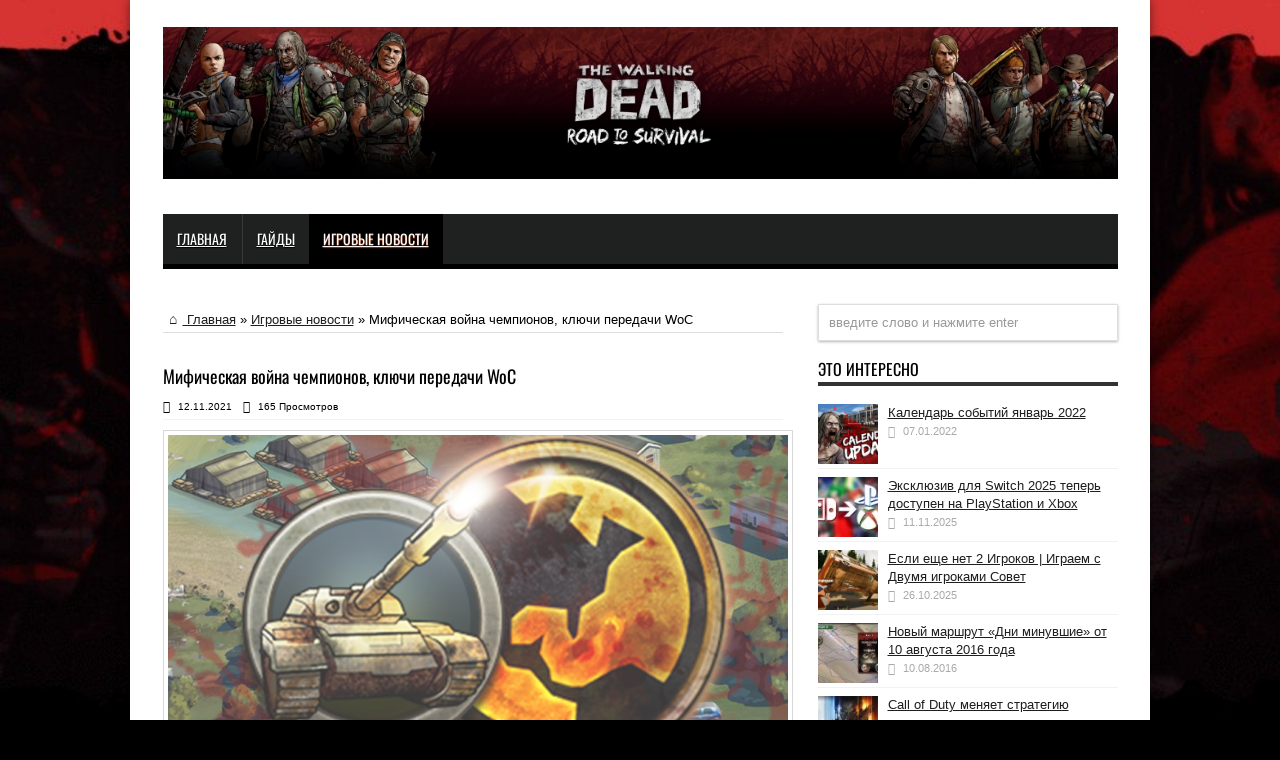

--- FILE ---
content_type: text/html; charset=UTF-8
request_url: https://walkingdeadgames.ru/mificheskaia-voina-chempionov-kluchi-peredachi-woc.html
body_size: 25926
content:
<!DOCTYPE html>
<html lang="ru-RU" prefix="og: http://ogp.me/ns#"> <head><meta http-equiv="Content-Type" content="text/html;charset=UTF-8"><script>document.seraph_accel_usbpb=document.createElement;seraph_accel_izrbpb={add:function(b,a=10){void 0===this.a[a]&&(this.a[a]=[]);this.a[a].push(b)},a:{}}</script> <link rel="profile" href="https://gmpg.org/xfn/11"> <link rel="pingback" href="https://walkingdeadgames.ru/xmlrpc.php"> <meta name="robots" content="index, follow, max-image-preview:large, max-snippet:-1, max-video-preview:-1"> <title>Мифическая война чемпионов, ключи передачи WoC</title> <meta name="description" content="Мы хотели рассказать об обновлениях, когда мы начинаем 3-й сезон войны и приближаемся к «Войне чемпионов». Мифическая война чемпионов Мы рады объявить о"> <link rel="canonical" href="https://walkingdeadgames.ru/mificheskaia-voina-chempionov-kluchi-peredachi-woc.html"> <meta property="og:locale" content="ru_RU"> <meta property="og:type" content="article"> <meta property="og:title" content="Мифическая война чемпионов, ключи передачи WoC"> <meta property="og:description" content="Мы хотели рассказать об обновлениях, когда мы начинаем 3-й сезон войны и приближаемся к «Войне чемпионов». Мифическая война чемпионов Мы рады объявить о"> <meta property="og:url" content="https://walkingdeadgames.ru/mificheskaia-voina-chempionov-kluchi-peredachi-woc.html"> <meta property="og:site_name" content="Сайт, посвященный обзорам и прохождению игр"> <meta property="article:published_time" content="2021-11-12T19:35:21+00:00"> <meta property="article:modified_time" content="2021-11-13T12:06:09+00:00"> <meta property="og:image" content="https://walkingdeadgames.ru/wp-content/uploads/2021/11/aed176fd974fc9ee98e01a3d4630beb9.png"> <meta property="og:image:width" content="800"> <meta property="og:image:height" content="450"> <meta property="og:image:type" content="image/png"> <meta name="author" content="°Бах°"> <meta name="twitter:card" content="summary_large_image">        <script src="https://walkingdeadgames.ru/wp-includes/js/jquery/jquery.min.js" id="jquery-core-js" type="o/js-lzl"></script> <script src="https://walkingdeadgames.ru/wp-includes/js/jquery/jquery-migrate.min.js" id="jquery-migrate-js" type="o/js-lzl"></script> <script id="tie-postviews-cache-js-extra" type="o/js-lzl">
/* <![CDATA[ */
var tieViewsCacheL10n = {"admin_ajax_url":"https://walkingdeadgames.ru/wp-admin/admin-ajax.php","post_id":"12566"};
//# sourceURL=tie-postviews-cache-js-extra
/* ]]> */
</script> <script src="https://walkingdeadgames.ru/wp-content/themes/jarida/js/postviews-cache.js" id="tie-postviews-cache-js" type="o/js-lzl"></script> <link rel="shortcut icon" href="https://walkingdeadgames.ru/wp-content/uploads/2016/03/2016-03-19-14.50.53.png" title="Favicon"> <meta http-equiv="X-UA-Compatible" content="IE=edge,chrome=1"> <meta name="viewport" content="width=device-width, initial-scale=1, maximum-scale=1, user-scalable=no">  <meta name="yandex-verification" content="9b521ad9734b9da4"> <link rel="icon" href="https://walkingdeadgames.ru/wp-content/uploads/2016/03/2016-03-19-14.50.53-70x70.png" sizes="32x32"> <link rel="icon" href="https://walkingdeadgames.ru/wp-content/uploads/2016/03/2016-03-19-14.50.53.jpg" sizes="192x192"> <link rel="apple-touch-icon" href="https://walkingdeadgames.ru/wp-content/uploads/2016/03/2016-03-19-14.50.53.jpg"> <meta name="msapplication-TileImage" content="https://walkingdeadgames.ru/wp-content/uploads/2016/03/2016-03-19-14.50.53.jpg">   <noscript><style>.lzl{display:none!important;}</style></noscript><style>img.lzl,img.lzl-ing{opacity:0.01;}img.lzl-ed{transition:opacity .25s ease-in-out;}</style><style id="wp-img-auto-sizes-contain-inline-css">img:is([sizes=auto i],[sizes^="auto," i]){contain-intrinsic-size:3000px 1500px}</style><style id="classic-theme-styles-inline-css"></style><link id="classic-theme-styles-inline-css-nonCrit" rel="stylesheet/lzl-nc" href="/wp-content/cache/seraphinite-accelerator/s/m/d/css/20b431ab6ecd62bdb35135b32eb9456a.100.css"><noscript lzl=""><link rel="stylesheet" href="/wp-content/cache/seraphinite-accelerator/s/m/d/css/20b431ab6ecd62bdb35135b32eb9456a.100.css"></noscript><link rel="stylesheet/lzl-nc" id="ez-toc-css" href="https://walkingdeadgames.ru/wp-content/cache/seraphinite-accelerator/s/m/d/css/ff82e41ea415afa9e8f0072f08ae23e9.1d30.css" media="all"><noscript lzl=""><link rel="stylesheet" href="https://walkingdeadgames.ru/wp-content/cache/seraphinite-accelerator/s/m/d/css/ff82e41ea415afa9e8f0072f08ae23e9.1d30.css" media="all"></noscript><style id="ez-toc-inline-css"></style><link id="ez-toc-inline-css-nonCrit" rel="stylesheet/lzl-nc" href="/wp-content/cache/seraphinite-accelerator/s/m/d/css/936d224e5de810e1cdb8632664eed94d.45a.css"><noscript lzl=""><link rel="stylesheet" href="/wp-content/cache/seraphinite-accelerator/s/m/d/css/936d224e5de810e1cdb8632664eed94d.45a.css"></noscript><style id="tie-style-css-crit" media="all">@charset "UTF-8";[class^=tieicon-]:before,[class*=" tieicon-"]:before,.search-block .search-button:before,#main-nav li.menu-item-home a:before,blockquote:before,.rss-cat-icon:before,#twitter-widget li:before,.flex-direction-nav a:before,span.tie-date:before,span.post-comments:before,span.post-views:before,span.post-meta-author:before,span.post-cats:before{font-family:"tiefontello";font-style:normal;font-weight:400;speak:none;width:32px;height:32px;display:inline-block;text-decoration:inherit;text-align:center;font-variant:normal;text-transform:none;line-height:32px;font-size:18px;-webkit-font-smoothing:antialiased;-o-transform:scale(1);text-rendering:optimizeLegibility;text-shadow:none}*{padding:0;margin:0;outline:none;list-style:none;border:0 none}html{-ms-touch-action:manipulation;touch-action:manipulation}body{background:#fff url("/wp-content/themes/jarida/images/patterns/body-bg13.png") top center;color:#333;font-family:Tahoma,Arial,Verdana,sans-serif;font-size:13px;--lzl-bg-img:"/wp-content/themes/jarida/images/patterns/body-bg13.png"}body.lzl:not(.lzl-ed),body.lzl-ing:not(.lzl-ed){background-image:url("[data-uri]")}img{max-width:100%;height:auto}h1,h2,h3,h4,h5,h6{font-weight:400}.alignleft{float:left}.aligncenter{clear:both;margin-left:auto;margin-right:auto}a{color:#444;text-decoration:none;-webkit-transition:all ease-in-out .2s;-moz-transition:all ease-in-out .2s;-o-transition:all ease-in-out .2s;transition:all ease-in-out .2s}a:hover{color:#000}.clear{clear:both}.post-title a,ul.slider-navigation li,.pagenavi a,a.more-link,.main-menu li a,.subscribe-icons a,.flickr_badge_image img,.mega-menu-link img{webkit-transition:all .2s ease-in-out;-moz-transition:all .2s ease-in-out;-o-transition:all .2s ease-in-out;-ms-transition:all .2s ease-in-out;transition:all .2s ease-in-out}.button,a.button,#main-content input[type=submit],#main-content input[type=submit]:focus,span.onsale,.woocommerce #respond input#submit,.woocommerce a.button,.woocommerce button.button,.woocommerce input.button,.woocommerce #respond input#submit.alt,.woocommerce a.button.alt,.woocommerce button.button.alt,.woocommerce input.button.alt{padding:6px 8px;display:inline-block;border:0px;font-family:Arial,sans-serif;font-weight:700;cursor:pointer;line-height:17px;width:auto;-webkit-transition:all .3s ease-in-out;-moz-transition:all .3s ease-in-out;-o-transition:all .3s ease-in-out;-ms-transition:all .3s ease-in-out;transition:all .3s ease-in-out;background:#cd2122;color:#fff;text-decoration:none;-webkit-appearance:none!important;-moz-appearance:none!important;appearance:none!important}.button:hover,a.button:hover,#main-content input[type=submit]:hover,.woocommerce #respond input#submit:hover,.woocommerce a.button:hover,.woocommerce button.button:hover,.woocommerce input.button:hover,.woocommerce #respond input#submit.alt:hover,.woocommerce a.button.alt:hover,.woocommerce button.button.alt:hover,.woocommerce input.button.alt:hover{background:#444!important;text-decoration:none!important;color:#fff}textarea,input[type=text],input[type=password],input[type=email],select{border:1px solid #e0e0e0;padding:8px 6px;outline:none;font-size:13px;color:#888;margin:0;max-width:100%;display:block;background:#fff;-webkit-box-shadow:0px 2px 0px 0px rgba(0,0,0,.03);box-shadow:0px 2px 0px 0px rgba(0,0,0,.03);transition:all .2s linear;-o-transition:all .2s linear;-moz-transition:all .2s linear;-webkit-transition:all .2s linear}input,select{cursor:pointer}input[type=text],input[type=password],input[type=email]{cursor:text}textarea,input{padding:5px;outline:none}input[type=button],button{padding:4px;cursor:pointer;vertical-align:middle}::-moz-selection{background:#cd2122;color:#fff;text-shadow:none}::selection{background:#cd2122;color:#fff;text-shadow:none}::-webkit-scrollbar{width:8px;height:8px}::-webkit-scrollbar-track{background:#fff;-webkit-box-shadow:inset 1px 1px 2px #e0e0e0;border:1px solid #d8d8d8}::-webkit-scrollbar-thumb{background:#cd2122;-webkit-box-shadow:inset 1px 1px 2px rgba(155,155,155,.4)}::-webkit-scrollbar-thumb:hover{-webkit-box-shadow:inset 1px 1px 10px rgba(0,0,0,.3)}::-webkit-scrollbar-thumb:active{background:#888;-webkit-box-shadow:inset 1px 1px 2px rgba(0,0,0,.3)}.background-cover{-webkit-background-size:cover;-moz-background-size:cover;-o-background-size:cover;background-size:cover;position:fixed;background-repeat:no-repeat;top:0;left:0;z-index:0;overflow:hidden;width:100%;height:100%}.wrapper{position:relative;z-index:1;width:1220px;margin:0 auto;-moz-box-shadow:0px 0px 10px 0px rgba(0,0,0,.5);-webkit-box-shadow:0px 0px 10px 0px rgba(0,0,0,.5);box-shadow:0px 0px 10px 0px rgba(0,0,0,.5);background:#fff}.wrapper:after,#main-content:after{display:block;visibility:hidden;clear:both;height:0;content:" "}.container{width:1160px;margin:0 auto}.wrapper.layout-2c{width:1020px}.wrapper.layout-2c .container,.wrapper.layout-2c header#theme-header,.wrapper.layout-2c #main-nav,.wrapper.layout-2c #footer-widget-area,.wrapper.layout-2c .scroll-box-wide .group_items{width:955px}.wrapper.layout-2c .header-content{margin:0 -32px;padding:25px 32px}header#theme-header{margin:0 0 35px;position:relative;z-index:1}header#theme-header:after,#signup_form:after,#buddypress:after,#main-nav:after{display:block;visibility:hidden;clear:both;height:0;content:"."}.header-content{padding:25px 0;background:url("/wp-content/themes/jarida/images/top-shadow.png") no-repeat top;--lzl-bg-img:"/wp-content/themes/jarida/images/top-shadow.png"}.header-content.lzl:not(.lzl-ed),.header-content.lzl-ing:not(.lzl-ed){background-image:url("[data-uri]")}.logo{float:left}.logo img{max-width:100%}.logo h1,.logo h2{font:bold 32pt arial}.logo strong{display:none}#main-nav{background:#2c2c2c;margin:0 auto;min-height:50px;border-bottom:5px solid #cd2122;z-index:12}#main-nav .container{position:relative}#main-nav ul li{text-transform:uppercase;font-family:Oswald,arial,Georgia,serif;font-size:16px;position:relative;display:inline-block;float:left;border:1px solid #222;border-width:0 0 0 1px;height:50px}#main-nav ul li:first-child,#main-nav ul li:first-child a{border:0 none}#main-nav ul li:last-child a{border-right:0 none}#main-nav ul li a{display:inline-block;height:50px;line-height:50px;color:#ddd;padding:0 14px;text-shadow:0 1px 1px #000;border-left:1px solid #383838;position:relative}#main-nav ul li:hover>a,#main-nav ul :hover>a{color:#fff}#main-nav ul li.current-menu-item,#main-nav ul li.current-menu-parent,#main-nav ul li.current-page-ancestor{margin-top:0;height:50px;border-left:0 none!important}#main-nav ul li.current-menu-item a,#main-nav ul li.current-menu-item a:hover,#main-nav ul li.current-menu-parent a,#main-nav ul li.current-menu-parent a:hover,#main-nav ul li.current-page-ancestor a,#main-nav ul li.current-page-ancestor a:hover{background:#cd2122;text-shadow:0 1px 1px #b43300;color:#fff;height:50px;line-height:50px;border-left:0 none!important}#main-content{margin:20px auto 25px;position:relative;z-index:0}.content{float:left;width:620px}#crumbs,.woocommerce-breadcrumb{margin-bottom:10px;clear:both;padding-bottom:5px;border-bottom:1px solid #ddd}p.post-meta{color:#aaa;margin:7px 0;font-size:10px}.post{margin-bottom:20px}.post-inner{padding:20px 0}.post-title{font-family:Oswald,arial,Georgia,serif;margin-bottom:10px;font-size:28px}.post-inner p.post-meta{border-bottom:1px solid #f2f2f2;padding-bottom:5px;margin-bottom:10px}p.post-meta span{display:inline-block;margin-right:8px}span.tie-date:before,span.post-comments:before,span.post-views:before,span.post-meta-author:before,span.post-cats:before{font-size:12px;width:15px;height:15px;line-height:15px;text-align:left}span.tie-date:before{content:""}span.post-views:before{content:""}.post-thumbnail{margin:0 15px 10px 0;position:relative;line-height:0}.post-thumbnail img{-webkit-transition:all .4s;-moz-transition:all .4s;-o-transition:all .4s;transition:all .4s;max-width:100%;height:auto}.post-thumbnail a:hover img{opacity:.7}.post-thumbnail img.attachment-tie-small{width:65px;height:65px}.share-post{clear:both;margin:10px 0 0;padding:10px 0 10px 10px;background:#f7f7f7;border-top:1px solid #eaeaea;border-bottom:1px solid #eaeaea;height:20px}.entry{line-height:1.5}.entry p{padding-top:0;padding-bottom:1em}.entry img{max-width:100%;height:auto}.gallery br+br{display:none}#related_posts,#author-box{clear:both}.block-head{padding:3px 0 0;overflow:hidden}.block-head h3,#comments-title,#respond h3{padding-bottom:5px;border-bottom:4px solid #333;font-size:18px;font-family:Oswald,arial,Georgia,serif;text-transform:uppercase}#related_posts .post-listing,#author-box .post-listing{padding:10px 0;margin-bottom:20px}#related_posts .related-item{float:left;width:200px;margin:0 10px 10px 0;height:200px}#related_posts .related-item:nth-child(3n+3){margin-right:0}#related_posts .related-item .post-thumbnail{margin:0 0 10px}.related-item .post-thumbnail img{width:100%;height:auto}#check-also-box{opacity:.99;position:fixed;z-index:9999;bottom:65px;right:-350px;width:300px;background:#fff;border-bottom:0 none;padding:10px 20px 20px;-webkit-transition:all .5s;-moz-transition:all .5s;-o-transition:all .5s;transition:all .5s;-webkit-box-shadow:0 0 5px 0 #c2c2c2;-moz-box-shadow:0 0 5px 0 #c2c2c2;box-shadow:0 0 5px 0 #c2c2c2}#check-also-box .block-head{padding:0}#check-also-box .block-head h3{text-align:center;margin:0 0 10px;display:block;float:none}#check-also-box .post-thumbnail{margin:0 0 10px}.check-also-post{padding-bottom:10px;margin-bottom:10px;border-bottom:1px solid #eee}.check-also-post:last-child{padding-bottom:0;margin-bottom:0;border-bottom:0 none}.check-also-post .post-title{font-size:22px;margin-bottom:5px}.check-also-post p{line-height:20px}#check-also-close{position:absolute;left:0;top:0;padding:7px 20px;color:#000;font-size:22px;font-family:arial}#check-also-close:hover{opacity:.7}#reading-position-indicator{display:block;height:4px;position:fixed;bottom:0;left:0;background:#cd2122;width:0;z-index:9999;max-width:100%}.post-navigation{clear:both;margin:0 0 20px;overflow:hidden}.post-navigation div{display:block;width:245px;position:relative;font-size:14px;color:#999}.post-previous{float:left;padding-left:40px}.post-next{float:right;text-align:right;padding-right:40px}.post-navigation div span{display:block;font-size:80%;color:#999}.post-navigation div a:after{position:absolute;color:#ccc;font-size:56px;margin-top:-11px;height:22px;line-height:22px;top:34%}.post-previous a:after{content:"«";left:0}.post-next a:after{content:"»";right:0}.sidebar{float:right;width:300px}.widget{clear:both;margin-bottom:25px}.widget-top{padding-bottom:5px;border-bottom:4px solid #333}.widget-top h4{font-size:16px;font-family:Oswald,arial,Georgia,serif;text-transform:uppercase;line-height:1}.widget-container{padding:10px 0;clear:both}.widget-container h3{font-size:inherit}.widget-container li{background:url("[data-uri]") no-repeat left 8px;padding:0 0 5px 12px;line-height:18px;overflow:hidden}.widget-container a:hover{text-decoration:underline}.widget-container li span.date,.footer-widget-container li span.date{color:#aaa;margin:5px 0;font-size:85%}.widget-container .post-thumbnail,.footer-widget-container .post-thumbnail{float:left;margin:0 10px 0 0}#tabbed-widget .tabs-wrap li,.comments-avatar .widget-container li,.posts-list .widget-container li,.categort-posts .widget-container li,.authors-posts .widget-container li,.widget.woocommerce .widget-container li{background:0 0;padding:8px 0 4px;border-bottom:1px solid #f2f2f2}.widget .post-thumbnail img,.footer-widget .post-thumbnail img{width:60px;height:60px}.search-widget input{background:#fff;border-radius:1px;-moz-border-radius:1px;-webkit-border-radius:1px;box-shadow:0 1px 3px 0 #b5b5b5;-moz-box-shadow:0 1px 3px 0 #b5b5b5;-webkit-box-shadow:0 1px 3px 0 #b5b5b5;border:1px solid #ddd;padding:10px;clear:both;margin-bottom:20px;width:278px;color:#999}.search-widget input:hover,.search-widget input:focus{color:#000}.ads300-100{margin-bottom:20px}.widget-container .ads300-100{margin:0 0 -5px}.ads300-100 .ad-cell{margin-bottom:3px;width:300px;height:100px;margin:10px auto}.ads300-250,.ads300-600{margin-bottom:20px}.ads300-250 .ad-cell{width:300px;height:250px;margin:0 auto}#theme-footer{opacity:.99;position:relative;color:#ddd;background:#333;text-shadow:0 0 1px #000;padding:20px 0;margin-top:20px;-webkit-box-shadow:0 -5px 0 rgba(0,0,0,.1);-moz-box-shadow:0 -8px 0 rgba(0,0,0,.1);box-shadow:0 -8px 0 rgba(0,0,0,.1)}.footer-bottom{position:relative;background:#333;height:45px;line-height:41px;color:#ccc}.footer-bottom .container{border-top:4px solid #cd2122}#topcontrol{z-index:2;background:#444;width:40px;height:40px;border-radius:2px;-moz-border-radius:2px;-webkit-border-radius:2px;position:fixed;bottom:-100px;right:10px;cursor:pointer;-webkit-transition:all .3s ease-in-out;-moz-transition:all .3s ease-in-out;-o-transition:all .3s ease-in-out;-ms-transition:all .3s ease-in-out;transition:all .3s ease-in-out;overflow:auto;opacity:.7}#topcontrol:hover{opacity:1}#topcontrol:before{width:40px;height:40px;line-height:38px;color:#fff}img.centered,img.aligncenter{display:block;margin:2px auto;border:1px solid #cbcdcc;padding:4px}.tieicon-up-open:before,.tieicon-up:before{content:""}.tieicon-home:before{content:"⌂";font-size:14px;width:20px;height:20px}@-ms-keyframes fadeIn{0%{opacity:0}100%{opacity:.99}}@-o-keyframes fadeIn{0%{opacity:0}100%{opacity:.99}}@-webkit-keyframes fadeIn{0%{opacity:0}100%{opacity:.99}}@-moz-keyframes fadeIn{0%{opacity:0}100%{opacity:.99}}@keyframes fadeIn{0%{opacity:0}100%{opacity:.99}}.wrapper.animated .fade-in{-ms-animation:fadeIn ease-in 1;-o-animation:fadeIn ease-in 1;-webkit-animation:fadeIn ease-in 1;-moz-animation:fadeIn ease-in 1;animation:fadeIn ease-in 1;-ms-animation-fill-mode:backwards;-o-animation-fill-mode:backwards;-webkit-animation-fill-mode:backwards;-moz-animation-fill-mode:backwards;animation-fill-mode:backwards;-ms-animation-duration:.5s;-o-animation-duration:.5s;-webkit-animation-duration:.5s;-moz-animation-duration:.5s;animation-duration:.5s}.wrapper.animated .animated1{-ms-animation-delay:.2s;-o-animation-delay:.2s;-webkit-animation-delay:.2s;-moz-animation-delay:.2s;animation-delay:.2s}.wrapper.animated .animated2{-ms-animation-delay:.7s;-o-animation-delay:.7s;-webkit-animation-delay:.7s;-moz-animation-delay:.7s;animation-delay:.7s}.wrapper.animated .animated3{-ms-animation-delay:1.2s;-o-animation-delay:1.2s;-webkit-animation-delay:1.2s;-moz-animation-delay:1.2s;animation-delay:1.2s}.wrapper.animated .animated4{-ms-animation-delay:1.5s;-o-animation-delay:1.5s;-webkit-animation-delay:1.5s;-moz-animation-delay:1.5s;animation-delay:1.5s}@media only screen and (max-width:1219px){.wrapper{width:986px!important}.wrapper.layout-2c .container,.wrapper.layout-2c header#theme-header,.wrapper.layout-2c #main-nav,.wrapper.layout-2c #footer-widget-area,.wrapper.layout-2c .scroll-box-wide .group_items{width:100%}.container,header,#footer-widget-area,.scroll-box-wide .group_items{width:944px!important}.header-content,.wrapper.layout-2c .header-content{margin:0 -21px;padding:25px 21px}}@media only screen and (max-width:985px) and (min-width:768px){.wrapper{width:760px!important}.wrapper.layout-2c .container,.wrapper.layout-2c header#theme-header,.wrapper.layout-2c #main-nav,.wrapper.layout-2c #footer-widget-area,.wrapper.layout-2c .scroll-box-wide .group_items{width:100%}header,.container,#footer-widget-area,.group_items,.scroll-box-wide .group_items,#main-content,.content,.sidebar,.flexslider,.ei-slider,.ei-slider-large li{width:730px!important}.header-content,.wrapper.layout-2c .header-content{margin:0 -15px;padding:25px 15px}.logo{margin-top:0!important}.logo img{max-height:70px}.main-menu ul.menu,.top-menu ul.menu{display:none}.sidebar{-webkit-column-count:2;-webkit-column-gap:10px;-moz-column-count:2;-moz-column-gap:10px;column-count:2;column-gap:10px}.widget,.sidebar .flexslider,.search-widget input{clear:none!important;margin:0 3px 20px;-webkit-column-break-inside:avoid;-moz-column-break-inside:avoid;column-break-inside:avoid}.widget-container .post-thumbnail a,.footer-widget-container .post-thumbnail a{-webkit-transition:none!important;transition:none!important}.widget-container .post-thumbnail,.footer-widget-container .post-thumbnail{position:inherit}.widget-container .post-thumbnail img,.footer-widget-container .post-thumbnail img{-webkit-transition:none!important;transition:none!important;opacity:1!important}.search-widget input{width:332px}#topcontrol,.today-date,#tie_lang_switcher{display:none}#related_posts .related-item{width:236px;height:200px}#main-nav .main-menu{margin-left:0!important;margin-right:0!important}#check-also-box{display:none}}@media only screen and (max-width:767px) and (min-width:480px){#topcontrol,.today-date,.ei-slider-thumbs li img,.ei-title h3,.slider-caption p,.ppt,.pp_expand,.pp_contract,.entry ul.best-reviews .post-thumbnail,.entry ul.best-reviews .best-review-score,#tie_lang_switcher{display:none!important}.wrapper{width:470px!important}.wrapper.layout-2c .container,.wrapper.layout-2c header#theme-header,.wrapper.layout-2c #main-nav,.wrapper.layout-2c #footer-widget-area,.wrapper.layout-2c .scroll-box-wide .group_items{width:100%}header#theme-header,.container,.breaking-news,#footer-widget-area,.content,.sidebar,.flexslider,.ei-slider,.ei-slider-large li,.group_items,.scroll-box-wide .group_items,.wide-box li{width:410px!important}.content,.sidebar{float:none}.logo{float:none;text-align:center}#main-nav{overflow:hidden}.main-menu ul.menu,.top-menu ul.menu,.breaking-news,.ei-title h3{display:none}.header-content,.wrapper.layout-2c .header-content{margin:0 -30px;padding:25px}.widget,.search-widget input{clear:none;margin:0 0 20px}.search-widget input{width:388px}.footer-bottom{text-align:center;padding:0 20px;height:auto;overflow:hidden}.footer-bottom div{float:none!important;clear:both;margin:5px auto}#related_posts .related-item,#related_posts .related-item:nth-child(3n+3){margin-right:10px!important}#related_posts .related-item:nth-child(2n+2){margin-right:0!important}.share-post{height:48px}#main-nav .main-menu{margin-left:0!important;margin-right:0!important}.footer-bottom{line-height:20px;font-size:75%}#check-also-box{display:none}}@media only screen and (max-width:479px){#topcontrol,.today-date,.slider-caption p,#cats-tabs-box,.ei-slider-thumbs li img,.slider-caption p,a.random-article,.ei-title h3,.share-post span.share-text,.separator.sep-2,.woocommerce-page table.cart .product-thumbnail,.woocommerce-page table.cart .product-price,.ppt,.pp_expand,.pp_contract,.entry ul.best-reviews .post-thumbnail,.entry ul.best-reviews .best-review-score,#tie_lang_switcher{display:none!important}.content,.sidebar{float:none}.wrapper{width:330px!important}.wrapper.layout-2c .container,.wrapper.layout-2c header#theme-header,.wrapper.layout-2c #main-nav,.wrapper.layout-2c #footer-widget-area,.wrapper.layout-2c .scroll-box-wide .group_items,.entry ul.best-reviews .best-reviews-content{width:100%}header#theme-header,.container,#footer-widget-area,#main-content,.content,.sidebar,.flexslider,.ei-slider,.ei-slider-large li,.group_items,.scroll-box-wide .group_items{width:300px!important}#main-nav{overflow:hidden}.header-content{background:0 0}.logo{float:none;text-align:center}.main-menu ul.menu,.top-menu ul.menu,.breaking-news{display:none}.share-post{overflow:hidden;height:auto}.widget,.search-widget input{clear:none;margin:0 0 20px}.search-widget input{width:278px}.recent-box .recent-item,.scroll-box-wide.scroll-box .scroll-item,.wide-cat-box .wide-news-item,#related_posts .related-item{float:none;margin:0 0 20px;width:100%!important;height:auto;overflow:hidden}.scroll-box .post-thumbnail,.post-navigation div{margin:0 0 10px}header{min-height:115px}.logo img{max-height:70px;margin:0!important;margin-top:0}.footer-bottom{text-align:center;padding:0 5px;height:auto;overflow:hidden}.footer-bottom div{float:none!important;clear:both;margin:5px auto}.share-post{height:50px;padding-left:5px}#main-nav .main-menu{margin-left:0!important;margin-right:0!important}.ads300-100 .ad-cell,.ads300-250 .ad-cell,.ads300-600 .ad-cell{width:100%;margin:0}input[type=text],input[type=password],input[type=email],select{max-width:90%}.footer-bottom{line-height:20px;font-size:85%}#check-also-box{display:none}}</style><link rel="stylesheet/lzl-nc" id="tie-style-css" href="https://walkingdeadgames.ru/wp-content/cache/seraphinite-accelerator/s/m/d/css/362576106237aaabbe436012131f6d20.1c35b.css" media="all"><noscript lzl=""><link rel="stylesheet" href="https://walkingdeadgames.ru/wp-content/cache/seraphinite-accelerator/s/m/d/css/362576106237aaabbe436012131f6d20.1c35b.css" media="all"></noscript><link rel="stylesheet/lzl-nc" id="Oswald-css" href="data:text/css," media="all"><noscript lzl=""><link rel="stylesheet" href="data:text/css," media="all"></noscript><style id="wpg-styles-inline-css"></style><link id="wpg-styles-inline-css-nonCrit" rel="stylesheet/lzl-nc" href="/wp-content/cache/seraphinite-accelerator/s/m/d/css/93dc93933837729759ad421c1feb758b.2b.css"><noscript lzl=""><link rel="stylesheet" href="/wp-content/cache/seraphinite-accelerator/s/m/d/css/93dc93933837729759ad421c1feb758b.2b.css"></noscript><link rel="stylesheet/lzl-nc" href="/wp-content/cache/seraphinite-accelerator/s/m/d/css/ab4b1f748613e6562f705a66ddd2d3f5.62.css"><noscript lzl=""><link rel="stylesheet" href="/wp-content/cache/seraphinite-accelerator/s/m/d/css/ab4b1f748613e6562f705a66ddd2d3f5.62.css"></noscript><style media="screen">body{background:#000}.background-cover{background-color:#000!important;background-image:url("https://walkingdeadgames.ru/wp-content/uploads/2021/03/backk.jpg")!important;filter:progid:DXImageTransform.Microsoft.AlphaImageLoader(src="https://walkingdeadgames.ru/wp-content/uploads/2021/03/backk.jpg",sizingMethod="scale")!important;-ms-filter:"progid:DXImageTransform.Microsoft.AlphaImageLoader(src='https://walkingdeadgames.ru/wp-content/uploads/2021/03/backk.jpg',sizingMethod='scale')"!important;--lzl-bg-img:"https://walkingdeadgames.ru/wp-content/uploads/2021/03/backk.jpg"}.background-cover.lzl:not(.lzl-ed),.background-cover.lzl-ing:not(.lzl-ed){background-image:url("[data-uri]")!important}body{color:#000!important}.logo h1 a,.logo h2 a{color:#fff!important}#main-nav,#main-nav ul li a{color:#fff!important;font-size:14px!important}.post-title{font-family:Georgia,serif;color:#000!important;font-weight:400!important}p.post-meta,p.post-meta a{color:#000!important}body.single .entry,body.page .entry{color:#000!important}.widget-top h4,.widget-top h4 a{color:#000!important}h2.cat-box-title,h2.cat-box-title a,.block-head h3,#respond h3,#comments-title,h2.review-box-header{color:#000!important}#main-nav ul li.current-menu-item a,#main-nav ul li.current-menu-item a:hover,#main-nav ul li.current-menu-parent a,#main-nav ul li.current-menu-parent a:hover,#main-nav ul li.current-page-ancestor a,#main-nav ul li.current-page-ancestor a:hover,.pagination span.current,.ei-slider-thumbs li.ei-slider-element,.breaking-news span,.ei-title h2,h2.cat-box-title,a.more-link,.scroll-nav a,.flex-direction-nav a,.tagcloud a:hover,#tabbed-widget ul.tabs li.active a,.slider-caption h2,.full-width .content .slider-caption h2,.review-percentage .review-item span span,.review-final-score,.woocommerce span.onsale,.woocommerce-page span.onsale,.woocommerce .widget_price_filter .ui-slider .ui-slider-handle,.woocommerce-page .widget_price_filter .ui-slider .ui-slider-handle,.button,a.button,#main-content input[type=submit],#main-content input[type=submit]:focus,span.onsale,.mejs-container .mejs-controls .mejs-time-rail .mejs-time-current,#reading-position-indicator{background-color:#000!important}::-webkit-scrollbar-thumb{background-color:#000!important}#main-nav,.top-nav{border-bottom-color:#000}.cat-box,.footer-bottom .container{border-top-color:#000}a{color:#211e1e;text-decoration:underline}a:hover{color:#1f1c1c;text-decoration:underline}#main-nav,#main-nav ul ul,#main-nav ul li.mega-menu .mega-menu-block{background-color:#1e211f!important}footer,.footer-bottom{background:transparent url("https://walkingdeadgames.ru/wp-content/uploads/2021/03/footer_-1.jpg") no-repeat fixed center bottom;--lzl-bg-img:"https://walkingdeadgames.ru/wp-content/uploads/2021/03/footer_-1.jpg"}footer.lzl:not(.lzl-ed),.footer-bottom.lzl:not(.lzl-ed),footer.lzl-ing:not(.lzl-ed),.footer-bottom.lzl-ing:not(.lzl-ed){background-image:url("[data-uri]")}</style><link media="screen" rel="stylesheet/lzl-nc" href="/wp-content/cache/seraphinite-accelerator/s/m/d/css/c019873db75f594244e5e908c2d7251e.6d3.css"><noscript lzl=""><link media="screen" rel="stylesheet" href="/wp-content/cache/seraphinite-accelerator/s/m/d/css/c019873db75f594244e5e908c2d7251e.6d3.css"></noscript><style id="wp-custom-css">.post-title{font-family:Oswald,arial,Georgia,serif;margin-bottom:10px;font-size:18px}</style><style id="global-styles-inline-css">:root{--wp--preset--aspect-ratio--square:1;--wp--preset--aspect-ratio--4-3:4/3;--wp--preset--aspect-ratio--3-4:3/4;--wp--preset--aspect-ratio--3-2:3/2;--wp--preset--aspect-ratio--2-3:2/3;--wp--preset--aspect-ratio--16-9:16/9;--wp--preset--aspect-ratio--9-16:9/16;--wp--preset--color--black:#000;--wp--preset--color--cyan-bluish-gray:#abb8c3;--wp--preset--color--white:#fff;--wp--preset--color--pale-pink:#f78da7;--wp--preset--color--vivid-red:#cf2e2e;--wp--preset--color--luminous-vivid-orange:#ff6900;--wp--preset--color--luminous-vivid-amber:#fcb900;--wp--preset--color--light-green-cyan:#7bdcb5;--wp--preset--color--vivid-green-cyan:#00d084;--wp--preset--color--pale-cyan-blue:#8ed1fc;--wp--preset--color--vivid-cyan-blue:#0693e3;--wp--preset--color--vivid-purple:#9b51e0;--wp--preset--gradient--vivid-cyan-blue-to-vivid-purple:linear-gradient(135deg,#0693e3 0%,#9b51e0 100%);--wp--preset--gradient--light-green-cyan-to-vivid-green-cyan:linear-gradient(135deg,#7adcb4 0%,#00d082 100%);--wp--preset--gradient--luminous-vivid-amber-to-luminous-vivid-orange:linear-gradient(135deg,#fcb900 0%,#ff6900 100%);--wp--preset--gradient--luminous-vivid-orange-to-vivid-red:linear-gradient(135deg,#ff6900 0%,#cf2e2e 100%);--wp--preset--gradient--very-light-gray-to-cyan-bluish-gray:linear-gradient(135deg,#eee 0%,#a9b8c3 100%);--wp--preset--gradient--cool-to-warm-spectrum:linear-gradient(135deg,#4aeadc 0%,#9778d1 20%,#cf2aba 40%,#ee2c82 60%,#fb6962 80%,#fef84c 100%);--wp--preset--gradient--blush-light-purple:linear-gradient(135deg,#ffceec 0%,#9896f0 100%);--wp--preset--gradient--blush-bordeaux:linear-gradient(135deg,#fecda5 0%,#fe2d2d 50%,#6b003e 100%);--wp--preset--gradient--luminous-dusk:linear-gradient(135deg,#ffcb70 0%,#c751c0 50%,#4158d0 100%);--wp--preset--gradient--pale-ocean:linear-gradient(135deg,#fff5cb 0%,#b6e3d4 50%,#33a7b5 100%);--wp--preset--gradient--electric-grass:linear-gradient(135deg,#caf880 0%,#71ce7e 100%);--wp--preset--gradient--midnight:linear-gradient(135deg,#020381 0%,#2874fc 100%);--wp--preset--font-size--small:13px;--wp--preset--font-size--medium:20px;--wp--preset--font-size--large:36px;--wp--preset--font-size--x-large:42px;--wp--preset--spacing--20:.44rem;--wp--preset--spacing--30:.67rem;--wp--preset--spacing--40:1rem;--wp--preset--spacing--50:1.5rem;--wp--preset--spacing--60:2.25rem;--wp--preset--spacing--70:3.38rem;--wp--preset--spacing--80:5.06rem;--wp--preset--shadow--natural:6px 6px 9px rgba(0,0,0,.2);--wp--preset--shadow--deep:12px 12px 50px rgba(0,0,0,.4);--wp--preset--shadow--sharp:6px 6px 0px rgba(0,0,0,.2);--wp--preset--shadow--outlined:6px 6px 0px -3px #fff,6px 6px #000;--wp--preset--shadow--crisp:6px 6px 0px #000}</style><link id="global-styles-inline-css-nonCrit" rel="stylesheet/lzl-nc" href="/wp-content/cache/seraphinite-accelerator/s/m/d/css/d4834c20e59add359487bef239b73c43.15fa.css"><noscript lzl=""><link rel="stylesheet" href="/wp-content/cache/seraphinite-accelerator/s/m/d/css/d4834c20e59add359487bef239b73c43.15fa.css"></noscript><style id="seraph-accel-css-custom-jet-testimonials"></style><link id="seraph-accel-css-custom-jet-testimonials-nonCrit" rel="stylesheet/lzl-nc" href="/wp-content/cache/seraphinite-accelerator/s/m/d/css/1aed6e10b4078d18b3fbdd428dff7575.cd.css"><noscript lzl=""><link rel="stylesheet" href="/wp-content/cache/seraphinite-accelerator/s/m/d/css/1aed6e10b4078d18b3fbdd428dff7575.cd.css"></noscript><style id="seraph-accel-css-custom-xo-slider"></style><link id="seraph-accel-css-custom-xo-slider-nonCrit" rel="stylesheet/lzl-nc" href="/wp-content/cache/seraphinite-accelerator/s/m/d/css/087a97f2583855f8909d61f63886a761.32.css"><noscript lzl=""><link rel="stylesheet" href="/wp-content/cache/seraphinite-accelerator/s/m/d/css/087a97f2583855f8909d61f63886a761.32.css"></noscript><style id="seraph-accel-css-custom-jqSldNivo"></style><link id="seraph-accel-css-custom-jqSldNivo-nonCrit" rel="stylesheet/lzl-nc" href="/wp-content/cache/seraphinite-accelerator/s/m/d/css/7e7e04721ae045445818287bcc04dd40.7c.css"><noscript lzl=""><link rel="stylesheet" href="/wp-content/cache/seraphinite-accelerator/s/m/d/css/7e7e04721ae045445818287bcc04dd40.7c.css"></noscript><style id="seraph-accel-css-custom-owl-carousel"></style><link id="seraph-accel-css-custom-owl-carousel-nonCrit" rel="stylesheet/lzl-nc" href="/wp-content/cache/seraphinite-accelerator/s/m/d/css/249a3cbe38edb0f12a510e99120b943e.ed.css"><noscript lzl=""><link rel="stylesheet" href="/wp-content/cache/seraphinite-accelerator/s/m/d/css/249a3cbe38edb0f12a510e99120b943e.ed.css"></noscript><style id="seraph-accel-css-custom-ult-carousel"></style><link id="seraph-accel-css-custom-ult-carousel-nonCrit" rel="stylesheet/lzl-nc" href="/wp-content/cache/seraphinite-accelerator/s/m/d/css/d97037189ec1434a885009a6788da172.a9.css"><noscript lzl=""><link rel="stylesheet" href="/wp-content/cache/seraphinite-accelerator/s/m/d/css/d97037189ec1434a885009a6788da172.a9.css"></noscript><style id="seraph-accel-css-custom-bdt-slideshow"></style><link id="seraph-accel-css-custom-bdt-slideshow-nonCrit" rel="stylesheet/lzl-nc" href="/wp-content/cache/seraphinite-accelerator/s/m/d/css/5b247d952c41ec7ca3ed7ae69a501815.ce.css"><noscript lzl=""><link rel="stylesheet" href="/wp-content/cache/seraphinite-accelerator/s/m/d/css/5b247d952c41ec7ca3ed7ae69a501815.ce.css"></noscript><style id="seraph-accel-css-custom-n2-ss-slider">.n2-ss-slider:not(.n2-ss-loaded):not([data-ss-carousel]) .n2-ss-slide:not([data-slide-public-id][data-lzl-first="1"]),.n2-ss-slider:not(.n2-ss-loaded) .n2-ss-layer.js-lzl-n-ing,.n2-ss-slider:not(.n2-ss-loaded):not([style*=ss-responsive-scale]) [data-responsiveposition],.n2-ss-slider:not(.n2-ss-loaded):not([style*=ss-responsive-scale]) [data-responsivesize],.n2-ss-slider.n2-ss-loaded .n2-ss-layer.js-lzl-ing{visibility:hidden!important}</style><link id="seraph-accel-css-custom-n2-ss-slider-nonCrit" rel="stylesheet/lzl-nc" href="/wp-content/cache/seraphinite-accelerator/s/m/d/css/c5c808d9ecbcb711075fd0b1d99c6c42.47c.css"><noscript lzl=""><link rel="stylesheet" href="/wp-content/cache/seraphinite-accelerator/s/m/d/css/c5c808d9ecbcb711075fd0b1d99c6c42.47c.css"></noscript><style id="seraph-accel-css-custom-wp-block-ultimate-post-slider"></style><link id="seraph-accel-css-custom-wp-block-ultimate-post-slider-nonCrit" rel="stylesheet/lzl-nc" href="/wp-content/cache/seraphinite-accelerator/s/m/d/css/6d6a6ec6b26fc16febae6c942bef4a1d.95.css"><noscript lzl=""><link rel="stylesheet" href="/wp-content/cache/seraphinite-accelerator/s/m/d/css/6d6a6ec6b26fc16febae6c942bef4a1d.95.css"></noscript><style id="seraph-accel-css-custom-preloaders"></style><link id="seraph-accel-css-custom-preloaders-nonCrit" rel="stylesheet/lzl-nc" href="/wp-content/cache/seraphinite-accelerator/s/m/d/css/8230b53efa9add5e7ef4d78c9439a36b.203.css"><noscript lzl=""><link rel="stylesheet" href="/wp-content/cache/seraphinite-accelerator/s/m/d/css/8230b53efa9add5e7ef4d78c9439a36b.203.css"></noscript><style id="seraph-accel-css-custom-elementor"></style><link id="seraph-accel-css-custom-elementor-nonCrit" rel="stylesheet/lzl-nc" href="/wp-content/cache/seraphinite-accelerator/s/m/d/css/23c12632bc61fa6887090ac423f2498e.4b9.css"><noscript lzl=""><link rel="stylesheet" href="/wp-content/cache/seraphinite-accelerator/s/m/d/css/23c12632bc61fa6887090ac423f2498e.4b9.css"></noscript><style id="seraph-accel-css-custom-et"></style><link id="seraph-accel-css-custom-et-nonCrit" rel="stylesheet/lzl-nc" href="/wp-content/cache/seraphinite-accelerator/s/m/d/css/055e647f9fb83c24aeccf41fa6f322fb.21c.css"><noscript lzl=""><link rel="stylesheet" href="/wp-content/cache/seraphinite-accelerator/s/m/d/css/055e647f9fb83c24aeccf41fa6f322fb.21c.css"></noscript><style id="seraph-accel-css-custom-tag-div"></style><link id="seraph-accel-css-custom-tag-div-nonCrit" rel="stylesheet/lzl-nc" href="/wp-content/cache/seraphinite-accelerator/s/m/d/css/66ff047f4dd1ec68a31636c1419295c6.13a.css"><noscript lzl=""><link rel="stylesheet" href="/wp-content/cache/seraphinite-accelerator/s/m/d/css/66ff047f4dd1ec68a31636c1419295c6.13a.css"></noscript><style id="seraph-accel-css-custom-photonic-thumb"></style><link id="seraph-accel-css-custom-photonic-thumb-nonCrit" rel="stylesheet/lzl-nc" href="/wp-content/cache/seraphinite-accelerator/s/m/d/css/61555f1502b8c210841a8269c43041bf.98.css"><noscript lzl=""><link rel="stylesheet" href="/wp-content/cache/seraphinite-accelerator/s/m/d/css/61555f1502b8c210841a8269c43041bf.98.css"></noscript><style id="seraph-accel-css-custom-avia-slideshow"></style><link id="seraph-accel-css-custom-avia-slideshow-nonCrit" rel="stylesheet/lzl-nc" href="/wp-content/cache/seraphinite-accelerator/s/m/d/css/ecb583d0aabb9b3dea7ca3ce8b1fd93f.80.css"><noscript lzl=""><link rel="stylesheet" href="/wp-content/cache/seraphinite-accelerator/s/m/d/css/ecb583d0aabb9b3dea7ca3ce8b1fd93f.80.css"></noscript><style id="seraph-accel-css-custom-rev-slider"></style><link id="seraph-accel-css-custom-rev-slider-nonCrit" rel="stylesheet/lzl-nc" href="/wp-content/cache/seraphinite-accelerator/s/m/d/css/944cc1105f417a9dabfddc0c57079b7a.208.css"><noscript lzl=""><link rel="stylesheet" href="/wp-content/cache/seraphinite-accelerator/s/m/d/css/944cc1105f417a9dabfddc0c57079b7a.208.css"></noscript><style id="seraph-accel-css-custom-fusion-menu"></style><link id="seraph-accel-css-custom-fusion-menu-nonCrit" rel="stylesheet/lzl-nc" href="/wp-content/cache/seraphinite-accelerator/s/m/d/css/b8f0a25484c53178d2d866dd99fe9ac4.ff.css"><noscript lzl=""><link rel="stylesheet" href="/wp-content/cache/seraphinite-accelerator/s/m/d/css/b8f0a25484c53178d2d866dd99fe9ac4.ff.css"></noscript><style id="seraph-accel-css-custom-jnews"></style><link id="seraph-accel-css-custom-jnews-nonCrit" rel="stylesheet/lzl-nc" href="/wp-content/cache/seraphinite-accelerator/s/m/d/css/5a96ca46a4613789749e08682f20efb6.3a.css"><noscript lzl=""><link rel="stylesheet" href="/wp-content/cache/seraphinite-accelerator/s/m/d/css/5a96ca46a4613789749e08682f20efb6.3a.css"></noscript><style id="seraph-accel-css-custom-grve"></style><link id="seraph-accel-css-custom-grve-nonCrit" rel="stylesheet/lzl-nc" href="/wp-content/cache/seraphinite-accelerator/s/m/d/css/9b205ca30234263fa79aed221f66c4da.179.css"><noscript lzl=""><link rel="stylesheet" href="/wp-content/cache/seraphinite-accelerator/s/m/d/css/9b205ca30234263fa79aed221f66c4da.179.css"></noscript><style id="seraph-accel-css-custom-wpb"></style><link id="seraph-accel-css-custom-wpb-nonCrit" rel="stylesheet/lzl-nc" href="/wp-content/cache/seraphinite-accelerator/s/m/d/css/1a219adfd099b6da33ceafc5e46a31ca.340.css"><noscript lzl=""><link rel="stylesheet" href="/wp-content/cache/seraphinite-accelerator/s/m/d/css/1a219adfd099b6da33ceafc5e46a31ca.340.css"></noscript><style id="seraph-accel-css-custom-tm"></style><link id="seraph-accel-css-custom-tm-nonCrit" rel="stylesheet/lzl-nc" href="/wp-content/cache/seraphinite-accelerator/s/m/d/css/a09cd868f4ff31f483d91b5de9b379da.4a.css"><noscript lzl=""><link rel="stylesheet" href="/wp-content/cache/seraphinite-accelerator/s/m/d/css/a09cd868f4ff31f483d91b5de9b379da.4a.css"></noscript><style id="seraph-accel-css-custom-packery">[data-packery-options].row.row-grid>.col:not([style*=position]),[data-packery-options].row.row-masonry>.col:not([style*=position]){float:unset;display:inline-block!important;vertical-align:top}</style><style id="seraph-accel-css-custom-htmlGen">html,body{display:block!important;opacity:1!important;visibility:unset!important}</style><style id="seraph-accel-css-custom-cookie-law-info"></style><link id="seraph-accel-css-custom-cookie-law-info-nonCrit" rel="stylesheet/lzl-nc" href="/wp-content/cache/seraphinite-accelerator/s/m/d/css/847c4cffc3a05285ef5cb633eb609e0b.44.css"><noscript lzl=""><link rel="stylesheet" href="/wp-content/cache/seraphinite-accelerator/s/m/d/css/847c4cffc3a05285ef5cb633eb609e0b.44.css"></noscript><link rel="stylesheet/lzl" href="?seraph_accel_gp=1770035148_0_css"><noscript lzl=""><link rel="stylesheet" href="?seraph_accel_gp=1770035148_0_css"></noscript><link rel="preload" href="?seraph_accel_gp=1770035148_0_css" as="style"><script id="seraph-accel-lzl">window.lzl_lazysizesConfig={};function _typeof(v){_typeof="function"===typeof Symbol&&"symbol"===typeof Symbol.iterator?function(l){return typeof l}:function(l){return l&&"function"===typeof Symbol&&l.constructor===Symbol&&l!==Symbol.prototype?"symbol":typeof l};return _typeof(v)}
(function(v,l){l=l(v,v.document,Date);v.lzl_lazySizes=l;"object"==("undefined"===typeof module?"undefined":_typeof(module))&&module.exports&&(module.exports=l)})("undefined"!=typeof window?window:{},function(v,l,I){var F,c;(function(){var x,b={lazyClass:"lzl",loadedClass:"lzl-ed",loadingClass:"lzl-ing",preloadClass:"lzl-ped",errorClass:"lzl-err",autosizesClass:"lzl-asz",fastLoadedClass:"lzl-cached",iframeLoadMode:1,srcAttr:"data-lzl-src",srcsetAttr:"data-lzl-srcset",sizesAttr:"data-lzl-sizes",minSize:40,
customMedia:{},init:!0,expFactor:1.5,hFac:.8,loadMode:2,loadHidden:!0,ricTimeout:0,throttleDelay:125};c=v.lzl_lazysizesConfig||{};for(x in b)x in c||(c[x]=b[x])})();if(!l||!l.getElementsByClassName)return{init:function(){},cfg:c,noSupport:!0};var J=l.documentElement,sa=v.HTMLPictureElement,G=v.addEventListener.bind(v),z=v.setTimeout,ca=v.requestAnimationFrame||z,X=v.requestIdleCallback,da=/^picture$/i,ta=["load","error","lzl-lazyincluded","_lzl-lazyloaded"],T={},ua=Array.prototype.forEach,M=function(x,
b){T[b]||(T[b]=new RegExp("(\\s|^)"+b+"(\\s|$)"));return T[b].test(x.getAttribute("class")||"")&&T[b]},N=function(x,b){M(x,b)||x.setAttribute("class",(x.getAttribute("class")||"").trim()+" "+b)},Y=function(x,b){var d;(d=M(x,b))&&x.setAttribute("class",(x.getAttribute("class")||"").replace(d," "))},ea=function q(b,d,f){var g=f?"addEventListener":"removeEventListener";f&&q(b,d);ta.forEach(function(h){b[g](h,d)})},O=function(b,d,f,q,g){var h=l.createEvent("Event");f||(f={});f.instance=F;h.initEvent(d,
!q,!g);h.detail=f;b.dispatchEvent(h);return h},Z=function(b,d){var f;!sa&&(f=v.picturefill||c.pf)?(d&&d.src&&!b.getAttribute("srcset")&&b.setAttribute("srcset",d.src),f({reevaluate:!0,elements:[b]})):d&&d.src&&(b.src=d.src)},P=function(b,d){if(b&&1==b.nodeType)return(getComputedStyle(b,null)||{})[d]},fa=function(b,d,f){for(f=f||b.offsetWidth;f<c.minSize&&d&&!b._lzl_lazysizesWidth;)f=d.offsetWidth,d=d.parentNode;return f},Q=function(){var b,d,f=[],q=[],g=f,h=function(){var m=g;g=f.length?q:f;b=!0;
for(d=!1;m.length;)m.shift()();b=!1},r=function(m,w){b&&!w?m.apply(this,arguments):(g.push(m),d||(d=!0,(l.hidden?z:ca)(h)))};r._lsFlush=h;return r}(),U=function(b,d){return d?function(){Q(b)}:function(){var f=this,q=arguments;Q(function(){b.apply(f,q)})}},va=function(b){var d,f=0,q=c.throttleDelay,g=c.ricTimeout,h=function(){d=!1;f=I.now();b()},r=X&&49<g?function(){X(h,{timeout:g});g!==c.ricTimeout&&(g=c.ricTimeout)}:U(function(){z(h)},!0);return function(m){if(m=!0===m)g=33;if(!d){d=!0;var w=q-(I.now()-
f);0>w&&(w=0);m||9>w?r():z(r,w)}}},ha=function(b){var d,f,q=function(){d=null;b()},g=function r(){var m=I.now()-f;99>m?z(r,99-m):(X||q)(q)};return function(){f=I.now();d||(d=z(g,99))}},qa=function(){var b,d,f,q,g,h,r,m,w,C,R,V,wa=/^img$/i,xa=/^iframe$/i,ya="onscroll"in v&&!/(gle|ing)bot/.test(navigator.userAgent),W=0,B=0,K=-1,ia=function(a){B--;if(!a||0>B||!a.target)B=0},ja=function(a){null==V&&(V="hidden"==P(l.body,"visibility"));return V||!("hidden"==P(a.parentNode,"visibility")&&"hidden"==P(a,
"visibility"))},ma=function(){var a,e,n,p,D,t=F.elements;if((q=c.loadMode)&&8>B&&(a=t.length)){K++;var k=[];var u=0,A=0;for(e=0;e<a;e++){var E=t[e];if(E&&!E._lzl_lazyRace)switch(E.getAttribute("fetchpriority")){case "high":k.splice(u++,0,E);break;case "low":k.push(E);break;default:k.splice(u+A++,0,E)}}a=k.length;t=k;for(e=0;e<a;e++)if(c.beforeCheckElem&&c.beforeCheckElem(t[e]),!ya||F.prematureUnveil&&F.prematureUnveil(t[e]))S(t[e]);else{(D=t[e].getAttribute("data-lzl-expand"))&&(p=1*D)||(p=W);if(!H){var H=
!c.expand||1>c.expand?500<J.clientHeight&&500<J.clientWidth?500:370:c.expand;F._defEx=H;k=H*c.expFactor;var L=c.hFac;V=null;W<k&&1>B&&2<K&&2<q&&!l.hidden?(W=k,K=0):W=1<q&&1<K&&6>B?H:0}if(za!==p){h=innerWidth+p*L;r=innerHeight+p;var ka=-1*p;var za=p}k=t[e].getBoundingClientRect();if((k=(R=k.bottom)>=ka&&(m=k.top)<=r&&(C=k.right)>=ka*L&&(w=k.left)<=h&&(R||C||w||m)&&(c.loadHidden||ja(t[e])))&&!(k=d&&3>B&&!D&&(3>q||4>K))){A=t[e];u=p;k=A;A=ja(A);m-=u;R+=u;w-=u;for(C+=u;A&&(k=k.offsetParent)&&k!=l.body&&
k!=J;)(A=0<(P(k,"opacity")||1))&&"visible"!=P(k,"overflow")&&(u=k.getBoundingClientRect(),A=C>u.left&&w<u.right&&R>u.top-1&&m<u.bottom+1);k=A}if(k){S(t[e]);var la=!0;if(9<B)break}else!la&&d&&!n&&4>B&&4>K&&2<q&&(b[0]||c.preloadAfterLoad)&&(b[0]||!D&&(R||C||w||m||"auto"!=t[e].getAttribute(c.sizesAttr)))&&(n=b[0]||t[e])}n&&!la&&S(n)}},y=va(ma),oa=function(a){var e=a.target;e._lzl_lazyCache?delete e._lzl_lazyCache:(ia(a),N(e,c.loadedClass),Y(e,c.loadingClass),ea(e,na),O(e,"lzl-lazyloaded"))},Aa=U(oa),
na=function(a){Aa({target:a.target})},Ba=function(a,e){var n=a.getAttribute("data-lzl-load-mode")||c.iframeLoadMode;0==n?a.contentWindow.location.replace(e):1==n&&(a.src=e)},Ca=function(a){var e,n=a.getAttribute(c.srcsetAttr);(e=c.customMedia[a.getAttribute("data-lzl-media")||a.getAttribute("media")])&&a.setAttribute("media",e);n&&a.setAttribute("srcset",n)},Da=U(function(a,e,n,p,D){var t,k;if(!(k=O(a,"lzl-lazybeforeunveil",e)).defaultPrevented){p&&(n?N(a,c.autosizesClass):a.setAttribute("sizes",
p));p=a.getAttribute(c.srcsetAttr);n=a.getAttribute(c.srcAttr);if(D)var u=(t=a.parentNode)&&da.test(t.nodeName||"");var A=e.firesLoad||"src"in a&&(p||n||u);k={target:a};N(a,c.loadingClass);A&&(clearTimeout(f),f=z(ia,2500),ea(a,na,!0));u&&ua.call(t.getElementsByTagName("source"),Ca);p?a.setAttribute("srcset",p):n&&!u&&(xa.test(a.nodeName)?Ba(a,n):a.src=n);D&&(p||u)&&Z(a,{src:n})}a._lzl_lazyRace&&delete a._lzl_lazyRace;Y(a,c.lazyClass);Q(function(){function E(){var L=a.complete&&1<a.naturalWidth;H||
(L=!0);!A||L?(L&&N(a,c.fastLoadedClass),oa(k),a._lzl_lazyCache=!0,z(function(){"_lzl_lazyCache"in a&&delete a._lzl_lazyCache},9)):(H--,z(E,100));"lazy"==a.loading&&B--}var H=50;E()},!0)}),S=function(a){if(!a._lzl_lazyRace){var e=wa.test(a.nodeName),n=e&&(a.getAttribute(c.sizesAttr)||a.getAttribute("sizes")),p="auto"==n;if(!p&&d||!e||!a.getAttribute("src")&&!a.srcset||a.complete||M(a,c.errorClass)||!M(a,c.lazyClass)){var D=O(a,"lzl-lazyunveilread").detail;p&&aa.updateElem(a,!0,a.offsetWidth);a._lzl_lazyRace=
!0;B++;Da(a,D,p,n,e)}}},Ea=ha(function(){c.loadMode=3;y()}),pa=function(){3==c.loadMode&&(c.loadMode=2);Ea()},ba=function e(){d||(999>I.now()-g?z(e,999):(d=!0,c.loadMode=3,y(),G("scroll",pa,!0)))};return{_:function(){g=I.now();F.elements=l.getElementsByClassName(c.lazyClass);b=l.getElementsByClassName(c.lazyClass+" "+c.preloadClass);G("scroll",y,!0);G("resize",y,!0);G("pageshow",function(e){if(e.persisted){var n=l.querySelectorAll("."+c.loadingClass);n.length&&n.forEach&&ca(function(){n.forEach(function(p){p.complete&&
S(p)})})}});v.MutationObserver?(new MutationObserver(y)).observe(J,{childList:!0,subtree:!0,attributes:!0}):(J.addEventListener("DOMNodeInserted",y,!0),J.addEventListener("DOMAttrModified",y,!0),setInterval(y,999));G("hashchange",y,!0);"focus mouseover click load transitionend animationend".split(" ").forEach(function(e){l.addEventListener(e,y,!0)});/d$|^c/.test(l.readyState)?ba():(G("load",ba),l.addEventListener("DOMContentLoaded",y),z(ba,2E4));F.elements.length?(ma(),Q._lsFlush()):y()},checkElems:y,
unveil:S,_aLSL:pa}}(),aa=function(){var b,d=U(function(g,h,r,m){var w;g._lzl_lazysizesWidth=m;m+="px";g.setAttribute("sizes",m);if(da.test(h.nodeName||"")){h=h.getElementsByTagName("source");var C=0;for(w=h.length;C<w;C++)h[C].setAttribute("sizes",m)}r.detail.dataAttr||Z(g,r.detail)}),f=function(g,h,r){var m=g.parentNode;m&&(r=fa(g,m,r),h=O(g,"lzl-lazybeforesizes",{width:r,dataAttr:!!h}),h.defaultPrevented||(r=h.detail.width)&&r!==g._lzl_lazysizesWidth&&d(g,m,h,r))},q=ha(function(){var g,h=b.length;
if(h)for(g=0;g<h;g++)f(b[g])});return{_:function(){b=l.getElementsByClassName(c.autosizesClass);G("resize",q)},checkElems:q,updateElem:f}}(),ra=function d(){!d.i&&l.getElementsByClassName&&(d.i=!0,aa._(),qa._())};z(function(){c.init&&ra()});return F={cfg:c,autoSizer:aa,loader:qa,init:ra,uP:Z,aC:N,rC:Y,hC:M,fire:O,gW:fa,rAF:Q}});
function _typeof(h){_typeof="function"===typeof Symbol&&"symbol"===typeof Symbol.iterator?function(c){return typeof c}:function(c){return c&&"function"===typeof Symbol&&c.constructor===Symbol&&c!==Symbol.prototype?"symbol":typeof c};return _typeof(h)}
(function(h,c){var f=function l(){c(h.lzl_lazySizes);h.removeEventListener("lzl-lazyunveilread",l,!0)};c=c.bind(null,h,h.document);"object"==("undefined"===typeof module?"undefined":_typeof(module))&&module.exports?c(require("lazysizes")):"function"==typeof define&&define.amd?define(["lazysizes"],c):h.lzl_lazySizes?f():h.addEventListener("lzl-lazyunveilread",f,!0)})(window,function(h,c,f){function n(d,g,b){if(!l[d]){var e=c.createElement(g?"link":"script"),a=c.getElementsByTagName("script")[0];g?
(e.rel="stylesheet",e.href=d):(e.onload=function(){e.onerror=null;e.onload=null;b()},e.onerror=e.onload,e.src=d);l[d]=!0;l[e.src||e.href]=!0;a.parentNode.insertBefore(e,a)}}var l={};if(c.addEventListener){var q=/\(|\)|\s|'/;var p=function(d,g){var b=c.createElement("img");b.onload=function(){b.onload=null;b=b.onerror=null;g()};b.onerror=b.onload;b.src=d;if(b&&b.complete&&b.onload)b.onload()};addEventListener("lzl-lazybeforeunveil",function(d){if(d.detail.instance==f){var g,b,e;if(!d.defaultPrevented){var a=
d.target;"none"==a.preload&&(a.preload=a.getAttribute("data-lzl-preload")||"auto");if(null!=a.getAttribute("data-lzl-autoplay"))if(a.getAttribute("data-lzl-expand")&&!a.autoplay)try{a.play()}catch(m){}else requestAnimationFrame(function(){a.setAttribute("data-lzl-expand","-10");f.aC(a,f.cfg.lazyClass)});(g=a.getAttribute("data-lzl-link"))&&"img"!=a.tagName.toLowerCase()&&n(g,!0);if(g=a.getAttribute("data-lzl-script"))d.detail.firesLoad=!0,n(g,null,function(){d.detail.firesLoad=!1;f.fire(a,"_lzl-lazyloaded",
{},!0,!0)});(g=a.getAttribute("data-lzl-require"))&&(f.cfg.requireJs?f.cfg.requireJs([g]):n(g));f.cfg.beforeUnveil&&f.cfg.beforeUnveil(a,f);if((b=a.getAttribute("data-lzl-bg"))||a.hasAttribute("data-lzl-bg")){var k=getComputedStyle(a).getPropertyValue("--lzl-bg-img");!k||'"'!=k[0]&&"'"!=k[0]||(k=k.substr(1,k.length-2))}if(k||b)a.classList.add("lzl-ing"),d.detail.firesLoad=!0,g=function(){if(b){var m=a.style.backgroundImage;"string"===typeof m&&m.trim()||(m="url()");a.style.backgroundImage=m.replace(/url\([^\(\)]*\)/,
"url("+(q.test(b)?JSON.stringify(b):b)+")")}a.classList.remove("lzl-ing");d.detail.firesLoad=!1;f.fire(a,"_lzl-lazyloaded",{},!0,!0)},p(k?k:b,g);if(e=a.getAttribute("data-lzl-poster"))d.detail.firesLoad=!0,p(e,function(){a.poster=e;d.detail.firesLoad=!1;f.fire(a,"_lzl-lazyloaded",{},!0,!0)})}}},!1)}});
</script></head> <body id="top" class="wp-singular post-template-default single single-post postid-12566 single-format-standard wp-theme-jarida seraph-accel-js-lzl-ing seraph-accel-view-cmn lzl" data-lzl-bg=""><img style="z-index:-99999;position:fixed;top:0;left:0;margin:1px;max-width:none!important;max-height:none!important;width:100vw!important;height:100vh!important;" onload='var i=this,d=document;function c(e){d.removeEventListener(e.type,c);setTimeout(function(){i.parentNode.removeChild(i)},250)}d.addEventListener("DOMContentLoaded",c)' src="[data-uri]" alt="..."><script>function seraph_accel_cmn_calcSizes(a){a.style.setProperty("--seraph-accel-client-width",""+a.clientWidth+"px");a.style.setProperty("--seraph-accel-client-width-px",""+a.clientWidth);a.style.setProperty("--seraph-accel-client-height",""+a.clientHeight+"px");a.style.setProperty("--seraph-accel-dvh",""+window.innerHeight+"px")}(function(a){a.addEventListener("seraph_accel_calcSizes",function(b){seraph_accel_cmn_calcSizes(a.documentElement)},{capture:!0,passive:!0});seraph_accel_cmn_calcSizes(a.documentElement)})(document)</script> <div class="background-cover lzl" data-lzl-bg=""></div> <div class="wrapper layout-2c animated"> <div class="container"> <header id="theme-header"> <div class="header-content fade-in animated1 lzl" data-lzl-bg=""> <div class="logo" style="margin-top:2px"> <h2> <a title="Сайт, посвященный обзорам и прохождению игр" href="https://walkingdeadgames.ru/"> <img src="[data-uri]" alt="Сайт, посвященный обзорам и прохождению игр" class="lzl" data-lzl-src="https://walkingdeadgames.ru/wp-content/uploads/2021/03/screenshot_18.jpg"><noscript lzl=""><img src="https://walkingdeadgames.ru/wp-content/uploads/2021/03/screenshot_18.jpg" alt="Сайт, посвященный обзорам и прохождению игр"></noscript><strong>Сайт, посвященный обзорам и прохождению игр Все про игры! Баги, советы, гиды, прохождения, хитрости и последние игровые новости!</strong> </a> </h2> </div> <div class="clear"></div> </div> <nav id="main-nav" class="fade-in animated2 fixed-enabled"> <div class="container"> <div class="main-menu"><ul id="menu-menyu-1" class="menu"><li id="menu-item-16823" class="menu-item  menu-item-type-custom  menu-item-object-custom  menu-item-home"><a href="https://walkingdeadgames.ru/">Главная</a></li> <li id="menu-item-16824" class="menu-item  menu-item-type-taxonomy  menu-item-object-category"><a href="https://walkingdeadgames.ru/gaydy">Гайды</a></li> <li id="menu-item-16825" class="menu-item  menu-item-type-taxonomy  menu-item-object-category  current-post-ancestor  current-menu-parent  current-post-parent"><a href="https://walkingdeadgames.ru/news">Игровые новости</a></li> </ul></div> </div> </nav> </header> <div id="main-content" class="container fade-in animated3 sidebar-right"> <div class="content-wrap"> <div class="content"> <div id="crumbs"><a href="https://walkingdeadgames.ru/"><span class="tieicon-home" aria-hidden="true"></span> Главная</a> <span class="delimiter">»</span> <a href="https://walkingdeadgames.ru/news">Игровые новости</a> <span class="delimiter">»</span> <span class="current">Мифическая война чемпионов, ключи передачи WoC</span></div><script type="application/ld+json">{"@context":"http:\/\/schema.org","@type":"BreadcrumbList","@id":"#Breadcrumb","itemListElement":[{"@type":"ListItem","position":1,"item":{"name":"\u0413\u043b\u0430\u0432\u043d\u0430\u044f","@id":"https:\/\/walkingdeadgames.ru\/"}},{"@type":"ListItem","position":2,"item":{"name":"\u0418\u0433\u0440\u043e\u0432\u044b\u0435 \u043d\u043e\u0432\u043e\u0441\u0442\u0438","@id":"https:\/\/walkingdeadgames.ru\/news"}}]}</script> <article id="the-post" class="post-listing post-12566 post type-post status-publish format-standard has-post-thumbnail hentry category-news"> <div class="post-inner"> <h1 class="name post-title entry-title" itemprop="itemReviewed" itemscope itemtype="http://schema.org/Thing"><span itemprop="name">Мифическая война чемпионов, ключи передачи WoC</span></h1> <p class="post-meta"> <span class="tie-date">12.11.2021</span> <span class="post-views">165 Просмотров</span></p> <div class="clear"></div> <div class="entry"> <p><img decoding="async" class="aligncenter lzl" src="[data-uri]" alt="Мифическая война чемпионов, ключи передачи WoC" data-lzl-src="/wp-content/uploads/2021/11/aed176fd974fc9ee98e01a3d4630beb9.png"><noscript lzl=""><img decoding="async" class="aligncenter" src="/wp-content/uploads/2021/11/aed176fd974fc9ee98e01a3d4630beb9.png" alt="Мифическая война чемпионов, ключи передачи WoC"></noscript></p> <p>Мы хотели рассказать об обновлениях, когда мы начинаем 3-й сезон войны и приближаемся к «Войне чемпионов».
</p><p>Мифическая война чемпионов</p><p></p><p><script async src="https://pagead2.googlesyndication.com/pagead/js/adsbygoogle.js" type="o/js-lzl"></script> <ins class="adsbygoogle" style="display: block; text-align: center;" data-ad-layout="in-article" data-ad-format="fluid" data-ad-client="ca-pub-1084388569900149" data-ad-slot="8780736240"></ins> <script type="o/js-lzl">
     (adsbygoogle = window.adsbygoogle || []).push({});
</script></p><p></p><p></p> <p>Мы рады объявить о переходе на «Войну без истребителей S-класса»! Мы видели обсуждение этого вопроса в сообществе и рады сообщить, что в предстоящей Войне Чемпионов будут участвовать игроки, использующие команды ТОЛЬКО Mythic Fighters! Игроки могут ожидать увидеть события Mythic Only War позже, в третьем сезоне войны. Поскольку сегодня начинается третий сезон войны, мы хотели поделиться этой информацией как можно раньше, чтобы игроки знали немного больше о том, как может выглядеть Mythic Battlefield. как в этой Войне чемпионов!</p> <p>Ключи передачи фракции WoC</p> <p>Квалификационные фракции к Войне чемпионов и игроки в них могут рассчитывать на получение ключа переноса вместе со сбросом перезарядки переноса 7 февраля, а Война чемпионов последует, как и запланировано, 11 февраля.</p> <p>Следите за обновлениями и объявлениями в нашем официальном Discord и в этом блоге!</p> <p></p><center><div class="share42init"></div> <script src="https://walkingdeadgames.ru/share42/share42.js" type="o/js-lzl"></script><p></p></center><br><script async src="https://pagead2.googlesyndication.com/pagead/js/adsbygoogle.js" type="o/js-lzl"></script> <ins class="adsbygoogle" style="display: block; text-align: center;" data-ad-layout="in-article" data-ad-format="fluid" data-ad-client="ca-pub-1084388569900149" data-ad-slot="9722716628"></ins> <script type="o/js-lzl">
     (adsbygoogle = window.adsbygoogle || []).push({});
</script><p></p><p></p> </div> <span style="display:none" class="updated">2021-11-12</span> <div style="display:none" class="vcard author" itemprop="author" itemscope itemtype="http://schema.org/Person"><strong class="fn" itemprop="name"><a href="https://walkingdeadgames.ru/author/bax" title="Записи °Бах°" rel="author">°Бах°</a></strong></div> <div class="share-post"> <script type="o/js-lzl">
	window.___gcfg = {lang: 'en-US'};
	(function(w, d, s) {
	  function go(){
		var js, fjs = d.getElementsByTagName(s)[0], load = function(url, id) {
		  if (d.getElementById(id)) {return;}
		  js = d.createElement(s); js.src = url; js.id = id;
		  fjs.parentNode.insertBefore(js, fjs);
		};
		load('//connect.facebook.net/en/all.js#xfbml=1', 'fbjssdk');
		load('https://apis.google.com/js/plusone.js', 'gplus1js');
		load('//platform.twitter.com/widgets.js', 'tweetjs');
	  }
	  if (w.addEventListener) { w.addEventListener("load", go, false); }
	  else if (w.attachEvent) { w.attachEvent("onload",go); }
	}(window, document, 'script'));
	</script> <ul> </ul> <div class="clear"></div> </div> </div> </article> <div class="post-navigation"> <div class="post-previous"><a href="https://walkingdeadgames.ru/dead-at-war-premiym-sobytie.html" rel="prev"><span>Предыдущий</span> Мертвые на войне: Премиум-событие</a></div> <div class="post-next"><a href="https://walkingdeadgames.ru/mejregionalnaia-voina-11-12.html" rel="next"><span>Следующий</span> Межрегиональная война — 12 ноября 2021</a></div> </div> <section id="related_posts"> <div class="block-head"> <h3>Это тоже интересно!</h3><div class="stripe-line"></div> </div> <div class="post-listing"> <div class="related-item"> <div class="post-thumbnail"> <a href="https://walkingdeadgames.ru/fortnite-draznit-surpriz-krossover-s-honkai-star-rail.html" title="Постоянная ссылка на Fortnite дразнит сюрприз-кроссовер с Honkai: Star Rail" rel="bookmark"> <img width="300" height="160" src="[data-uri]" class="attachment-tie-large size-tie-large wp-post-image lzl" alt="" decoding="async" data-lzl-srcset="https://walkingdeadgames.ru/wp-content/uploads/2026/02/fortnite-teases-surprise-crossover-with-honkai-star-rail-1d22a78-300x160.jpg 300w, https://walkingdeadgames.ru/wp-content/uploads/2026/02/fortnite-teases-surprise-crossover-with-honkai-star-rail-1d22a78-620x330.jpg 620w" data-lzl-sizes="(max-width: 300px) 100vw, 300px" data-lzl-src="https://walkingdeadgames.ru/wp-content/uploads/2026/02/fortnite-teases-surprise-crossover-with-honkai-star-rail-1d22a78-300x160.jpg"><noscript lzl=""><img width="300" height="160" src="https://walkingdeadgames.ru/wp-content/uploads/2026/02/fortnite-teases-surprise-crossover-with-honkai-star-rail-1d22a78-300x160.jpg" class="attachment-tie-large size-tie-large wp-post-image" alt="" decoding="async" srcset="https://walkingdeadgames.ru/wp-content/uploads/2026/02/fortnite-teases-surprise-crossover-with-honkai-star-rail-1d22a78-300x160.jpg 300w, https://walkingdeadgames.ru/wp-content/uploads/2026/02/fortnite-teases-surprise-crossover-with-honkai-star-rail-1d22a78-620x330.jpg 620w" sizes="(max-width: 300px) 100vw, 300px"></noscript> </a> </div> <h3><a href="https://walkingdeadgames.ru/fortnite-draznit-surpriz-krossover-s-honkai-star-rail.html" title="Постоянная ссылка на Fortnite дразнит сюрприз-кроссовер с Honkai: Star Rail" rel="bookmark">Fortnite дразнит сюрприз-кроссовер с Honkai: Star Rail</a></h3> <p class="post-meta"><span class="tie-date">02.02.2026</span></p> </div> <div class="related-item"> <div class="post-thumbnail"> <a href="https://walkingdeadgames.ru/rykovodstvo-po-ysileniu-i-ysileniu-kairna-obiasnenie-vseh-effektov-vyjivaniia.html" title="Постоянная ссылка на Руководство по усилению и усилению Каирна: объяснение всех эффектов выживания" rel="bookmark"> <img width="300" height="160" src="[data-uri]" class="attachment-tie-large size-tie-large wp-post-image lzl" alt="" decoding="async" data-lzl-srcset="https://walkingdeadgames.ru/wp-content/uploads/2026/02/cairn-buffs-and-boosts-guide-all-survival-effects-explained-4f4f9f1-300x160.jpg 300w, https://walkingdeadgames.ru/wp-content/uploads/2026/02/cairn-buffs-and-boosts-guide-all-survival-effects-explained-4f4f9f1-620x330.jpg 620w" data-lzl-sizes="(max-width: 300px) 100vw, 300px" data-lzl-src="https://walkingdeadgames.ru/wp-content/uploads/2026/02/cairn-buffs-and-boosts-guide-all-survival-effects-explained-4f4f9f1-300x160.jpg"><noscript lzl=""><img width="300" height="160" src="https://walkingdeadgames.ru/wp-content/uploads/2026/02/cairn-buffs-and-boosts-guide-all-survival-effects-explained-4f4f9f1-300x160.jpg" class="attachment-tie-large size-tie-large wp-post-image" alt="" decoding="async" srcset="https://walkingdeadgames.ru/wp-content/uploads/2026/02/cairn-buffs-and-boosts-guide-all-survival-effects-explained-4f4f9f1-300x160.jpg 300w, https://walkingdeadgames.ru/wp-content/uploads/2026/02/cairn-buffs-and-boosts-guide-all-survival-effects-explained-4f4f9f1-620x330.jpg 620w" sizes="(max-width: 300px) 100vw, 300px"></noscript> </a> </div> <h3><a href="https://walkingdeadgames.ru/rykovodstvo-po-ysileniu-i-ysileniu-kairna-obiasnenie-vseh-effektov-vyjivaniia.html" title="Постоянная ссылка на Руководство по усилению и усилению Каирна: объяснение всех эффектов выживания" rel="bookmark">Руководство по усилению и усилению Каирна: объяснение всех эффектов выживания</a></h3> <p class="post-meta"><span class="tie-date">02.02.2026</span></p> </div> <div class="related-item"> <div class="post-thumbnail"> <a href="https://walkingdeadgames.ru/brytalnyi-boevik-samson-obeshaet-vysokie-dostijeniia-za-25-dollarov.html" title="Постоянная ссылка на Брутальный боевик Samson обещает высокие достижения за 25 долларов" rel="bookmark"> <img width="300" height="160" src="[data-uri]" class="attachment-tie-large size-tie-large wp-post-image lzl" alt="" decoding="async" data-lzl-srcset="https://walkingdeadgames.ru/wp-content/uploads/2026/02/sozdateli-samson-obeshhajut-prygnut-vyshe-golovy-igrokov-zhdjot-interesnyj-brutalnyj-boevik-vsego-za-25-dollarov-338cc2d-300x160.jpg 300w, https://walkingdeadgames.ru/wp-content/uploads/2026/02/sozdateli-samson-obeshhajut-prygnut-vyshe-golovy-igrokov-zhdjot-interesnyj-brutalnyj-boevik-vsego-za-25-dollarov-338cc2d-620x330.jpg 620w" data-lzl-sizes="(max-width: 300px) 100vw, 300px" data-lzl-src="https://walkingdeadgames.ru/wp-content/uploads/2026/02/sozdateli-samson-obeshhajut-prygnut-vyshe-golovy-igrokov-zhdjot-interesnyj-brutalnyj-boevik-vsego-za-25-dollarov-338cc2d-300x160.jpg"><noscript lzl=""><img width="300" height="160" src="https://walkingdeadgames.ru/wp-content/uploads/2026/02/sozdateli-samson-obeshhajut-prygnut-vyshe-golovy-igrokov-zhdjot-interesnyj-brutalnyj-boevik-vsego-za-25-dollarov-338cc2d-300x160.jpg" class="attachment-tie-large size-tie-large wp-post-image" alt="" decoding="async" srcset="https://walkingdeadgames.ru/wp-content/uploads/2026/02/sozdateli-samson-obeshhajut-prygnut-vyshe-golovy-igrokov-zhdjot-interesnyj-brutalnyj-boevik-vsego-za-25-dollarov-338cc2d-300x160.jpg 300w, https://walkingdeadgames.ru/wp-content/uploads/2026/02/sozdateli-samson-obeshhajut-prygnut-vyshe-golovy-igrokov-zhdjot-interesnyj-brutalnyj-boevik-vsego-za-25-dollarov-338cc2d-620x330.jpg 620w" sizes="(max-width: 300px) 100vw, 300px"></noscript> </a> </div> <h3><a href="https://walkingdeadgames.ru/brytalnyi-boevik-samson-obeshaet-vysokie-dostijeniia-za-25-dollarov.html" title="Постоянная ссылка на Брутальный боевик Samson обещает высокие достижения за 25 долларов" rel="bookmark">Брутальный боевик Samson обещает высокие достижения за 25 долларов</a></h3> <p class="post-meta"><span class="tie-date">02.02.2026</span></p> </div> <div class="related-item"> <div class="post-thumbnail"> <a href="https://walkingdeadgames.ru/kak-prodaji-helldivers-2-na-xbox-po-sravneniu-s-playstation-i-pk.html" title="Постоянная ссылка на Как продажи Helldivers 2 на Xbox по сравнению с PlayStation и ПК" rel="bookmark"> <img width="300" height="160" src="[data-uri]" class="attachment-tie-large size-tie-large wp-post-image lzl" alt="" decoding="async" data-lzl-srcset="https://walkingdeadgames.ru/wp-content/uploads/2026/02/how-helldivers-2-sales-on-xbox-compared-to-playstation-and-pc-5a9fa34-300x160.jpg 300w, https://walkingdeadgames.ru/wp-content/uploads/2026/02/how-helldivers-2-sales-on-xbox-compared-to-playstation-and-pc-5a9fa34-620x330.jpg 620w" data-lzl-sizes="(max-width: 300px) 100vw, 300px" data-lzl-src="https://walkingdeadgames.ru/wp-content/uploads/2026/02/how-helldivers-2-sales-on-xbox-compared-to-playstation-and-pc-5a9fa34-300x160.jpg"><noscript lzl=""><img width="300" height="160" src="https://walkingdeadgames.ru/wp-content/uploads/2026/02/how-helldivers-2-sales-on-xbox-compared-to-playstation-and-pc-5a9fa34-300x160.jpg" class="attachment-tie-large size-tie-large wp-post-image" alt="" decoding="async" srcset="https://walkingdeadgames.ru/wp-content/uploads/2026/02/how-helldivers-2-sales-on-xbox-compared-to-playstation-and-pc-5a9fa34-300x160.jpg 300w, https://walkingdeadgames.ru/wp-content/uploads/2026/02/how-helldivers-2-sales-on-xbox-compared-to-playstation-and-pc-5a9fa34-620x330.jpg 620w" sizes="(max-width: 300px) 100vw, 300px"></noscript> </a> </div> <h3><a href="https://walkingdeadgames.ru/kak-prodaji-helldivers-2-na-xbox-po-sravneniu-s-playstation-i-pk.html" title="Постоянная ссылка на Как продажи Helldivers 2 на Xbox по сравнению с PlayStation и ПК" rel="bookmark">Как продажи Helldivers 2 на Xbox по сравнению с PlayStation и ПК</a></h3> <p class="post-meta"><span class="tie-date">02.02.2026</span></p> </div> <div class="related-item"> <div class="post-thumbnail"> <a href="https://walkingdeadgames.ru/rykovodstvo-po-ystanovke-palatki-iz-kamnei-iz-kamnei.html" title="Постоянная ссылка на Руководство по установке палатки из камней из камней" rel="bookmark"> <img width="300" height="160" src="[data-uri]" class="attachment-tie-large size-tie-large wp-post-image lzl" alt="" decoding="async" data-lzl-srcset="https://walkingdeadgames.ru/wp-content/uploads/2026/02/cairn-how-to-set-up-tent-guide-67fe330-300x160.png 300w, https://walkingdeadgames.ru/wp-content/uploads/2026/02/cairn-how-to-set-up-tent-guide-67fe330-620x330.png 620w" data-lzl-sizes="(max-width: 300px) 100vw, 300px" data-lzl-src="https://walkingdeadgames.ru/wp-content/uploads/2026/02/cairn-how-to-set-up-tent-guide-67fe330-300x160.png"><noscript lzl=""><img width="300" height="160" src="https://walkingdeadgames.ru/wp-content/uploads/2026/02/cairn-how-to-set-up-tent-guide-67fe330-300x160.png" class="attachment-tie-large size-tie-large wp-post-image" alt="" decoding="async" srcset="https://walkingdeadgames.ru/wp-content/uploads/2026/02/cairn-how-to-set-up-tent-guide-67fe330-300x160.png 300w, https://walkingdeadgames.ru/wp-content/uploads/2026/02/cairn-how-to-set-up-tent-guide-67fe330-620x330.png 620w" sizes="(max-width: 300px) 100vw, 300px"></noscript> </a> </div> <h3><a href="https://walkingdeadgames.ru/rykovodstvo-po-ystanovke-palatki-iz-kamnei-iz-kamnei.html" title="Постоянная ссылка на Руководство по установке палатки из камней из камней" rel="bookmark">Руководство по установке палатки из камней из камней</a></h3> <p class="post-meta"><span class="tie-date">02.02.2026</span></p> </div> <div class="related-item"> <div class="post-thumbnail"> <a href="https://walkingdeadgames.ru/tretii-sezon-odnih-iz-nas-riskyet-stat-finalnym-dlia-seriala.html" title="Постоянная ссылка на Третий сезон «Одних из нас» рискует стать финальным для сериала" rel="bookmark"> <img width="300" height="160" src="[data-uri]" class="attachment-tie-large size-tie-large wp-post-image lzl" alt="" decoding="async" data-lzl-srcset="https://walkingdeadgames.ru/wp-content/uploads/2026/02/kazhetsja-tretij-sezon-seriala-odni-iz-nas-mozhet-stat-poslednim-a309c41-300x160.jpg 300w, https://walkingdeadgames.ru/wp-content/uploads/2026/02/kazhetsja-tretij-sezon-seriala-odni-iz-nas-mozhet-stat-poslednim-a309c41-620x330.jpg 620w" data-lzl-sizes="(max-width: 300px) 100vw, 300px" data-lzl-src="https://walkingdeadgames.ru/wp-content/uploads/2026/02/kazhetsja-tretij-sezon-seriala-odni-iz-nas-mozhet-stat-poslednim-a309c41-300x160.jpg"><noscript lzl=""><img width="300" height="160" src="https://walkingdeadgames.ru/wp-content/uploads/2026/02/kazhetsja-tretij-sezon-seriala-odni-iz-nas-mozhet-stat-poslednim-a309c41-300x160.jpg" class="attachment-tie-large size-tie-large wp-post-image" alt="" decoding="async" srcset="https://walkingdeadgames.ru/wp-content/uploads/2026/02/kazhetsja-tretij-sezon-seriala-odni-iz-nas-mozhet-stat-poslednim-a309c41-300x160.jpg 300w, https://walkingdeadgames.ru/wp-content/uploads/2026/02/kazhetsja-tretij-sezon-seriala-odni-iz-nas-mozhet-stat-poslednim-a309c41-620x330.jpg 620w" sizes="(max-width: 300px) 100vw, 300px"></noscript> </a> </div> <h3><a href="https://walkingdeadgames.ru/tretii-sezon-odnih-iz-nas-riskyet-stat-finalnym-dlia-seriala.html" title="Постоянная ссылка на Третий сезон «Одних из нас» рискует стать финальным для сериала" rel="bookmark">Третий сезон «Одних из нас» рискует стать финальным для сериала</a></h3> <p class="post-meta"><span class="tie-date">02.02.2026</span></p> </div> <div class="clear"></div> </div> </section> <div id="comments"> </div> </div> </div> <aside class="sidebar"> <div class="search-widget"> <form method="get" id="searchform-widget" action="https://walkingdeadgames.ru/"> <input type="text" id="s" name="s" value="введите слово и нажмите enter" onfocus="if (this.value == 'введите слово и нажмите enter') {this.value = '';}" onblur="if (this.value == '') {this.value = 'введите слово и нажмите enter';}"> </form> </div> <div id="posts-list-widget-5" class="widget posts-list"><div class="widget-top"><h4>ЭТО ИНТЕРЕСНО		</h4><div class="stripe-line"></div></div> <div class="widget-container"> <ul> <li> <div class="post-thumbnail"> <a href="https://walkingdeadgames.ru/kalendar-sobytiy-yanvar-2022.html" title="Постоянная ссылка на Календарь событий январь 2022" rel="bookmark"><img width="70" height="70" src="[data-uri]" class="attachment-tie-small size-tie-small wp-post-image lzl" alt="" decoding="async" data-lzl-srcset="https://walkingdeadgames.ru/wp-content/uploads/2021/10/1b435a87e653cb820fe5c623e757b503-70x70.png 70w, https://walkingdeadgames.ru/wp-content/uploads/2021/10/1b435a87e653cb820fe5c623e757b503-150x150.png 150w" data-lzl-sizes="(max-width: 70px) 100vw, 70px" data-lzl-src="https://walkingdeadgames.ru/wp-content/uploads/2021/10/1b435a87e653cb820fe5c623e757b503-70x70.png"><noscript lzl=""><img width="70" height="70" src="https://walkingdeadgames.ru/wp-content/uploads/2021/10/1b435a87e653cb820fe5c623e757b503-70x70.png" class="attachment-tie-small size-tie-small wp-post-image" alt="" decoding="async" srcset="https://walkingdeadgames.ru/wp-content/uploads/2021/10/1b435a87e653cb820fe5c623e757b503-70x70.png 70w, https://walkingdeadgames.ru/wp-content/uploads/2021/10/1b435a87e653cb820fe5c623e757b503-150x150.png 150w" sizes="(max-width: 70px) 100vw, 70px"></noscript></a> </div> <h3><a href="https://walkingdeadgames.ru/kalendar-sobytiy-yanvar-2022.html">Календарь событий январь 2022</a></h3> <span class="date"><span class="tie-date">07.01.2022</span></span> </li> <li> <div class="post-thumbnail"> <a href="https://walkingdeadgames.ru/ekskluziv-dlia-switch-2025-teper-dostypen-na-playstation-i-xbox.html" title="Постоянная ссылка на Эксклюзив для Switch 2025 теперь доступен на PlayStation и Xbox" rel="bookmark"><img width="70" height="70" src="[data-uri]" class="attachment-tie-small size-tie-small wp-post-image lzl" alt="" decoding="async" data-lzl-srcset="https://walkingdeadgames.ru/wp-content/uploads/2025/11/2025-switch-console-exclusive-now-available-on-playstation-and-xbox-225d1d5-70x70.jpg 70w, https://walkingdeadgames.ru/wp-content/uploads/2025/11/2025-switch-console-exclusive-now-available-on-playstation-and-xbox-225d1d5-150x150.jpg 150w" data-lzl-sizes="(max-width: 70px) 100vw, 70px" data-lzl-src="https://walkingdeadgames.ru/wp-content/uploads/2025/11/2025-switch-console-exclusive-now-available-on-playstation-and-xbox-225d1d5-70x70.jpg"><noscript lzl=""><img width="70" height="70" src="https://walkingdeadgames.ru/wp-content/uploads/2025/11/2025-switch-console-exclusive-now-available-on-playstation-and-xbox-225d1d5-70x70.jpg" class="attachment-tie-small size-tie-small wp-post-image" alt="" decoding="async" srcset="https://walkingdeadgames.ru/wp-content/uploads/2025/11/2025-switch-console-exclusive-now-available-on-playstation-and-xbox-225d1d5-70x70.jpg 70w, https://walkingdeadgames.ru/wp-content/uploads/2025/11/2025-switch-console-exclusive-now-available-on-playstation-and-xbox-225d1d5-150x150.jpg 150w" sizes="(max-width: 70px) 100vw, 70px"></noscript></a> </div> <h3><a href="https://walkingdeadgames.ru/ekskluziv-dlia-switch-2025-teper-dostypen-na-playstation-i-xbox.html">Эксклюзив для Switch 2025 теперь доступен на PlayStation и Xbox</a></h3> <span class="date"><span class="tie-date">11.11.2025</span></span> </li> <li> <div class="post-thumbnail"> <a href="https://walkingdeadgames.ru/esli-eshe-net-2-igrokov-igraem-s-dvymia-igrokami-sovet.html" title="Постоянная ссылка на Если еще нет 2 Игроков | Играем с Двумя игроками Совет" rel="bookmark"><img width="70" height="70" src="[data-uri]" class="attachment-tie-small size-tie-small wp-post-image lzl" alt="" decoding="async" data-lzl-srcset="https://walkingdeadgames.ru/wp-content/uploads/2025/10/rv-there-yet-2-player-playing-with-two-players-advice-3f17ec0-70x70.png 70w, https://walkingdeadgames.ru/wp-content/uploads/2025/10/rv-there-yet-2-player-playing-with-two-players-advice-3f17ec0-150x150.png 150w" data-lzl-sizes="(max-width: 70px) 100vw, 70px" data-lzl-src="https://walkingdeadgames.ru/wp-content/uploads/2025/10/rv-there-yet-2-player-playing-with-two-players-advice-3f17ec0-70x70.png"><noscript lzl=""><img width="70" height="70" src="https://walkingdeadgames.ru/wp-content/uploads/2025/10/rv-there-yet-2-player-playing-with-two-players-advice-3f17ec0-70x70.png" class="attachment-tie-small size-tie-small wp-post-image" alt="" decoding="async" srcset="https://walkingdeadgames.ru/wp-content/uploads/2025/10/rv-there-yet-2-player-playing-with-two-players-advice-3f17ec0-70x70.png 70w, https://walkingdeadgames.ru/wp-content/uploads/2025/10/rv-there-yet-2-player-playing-with-two-players-advice-3f17ec0-150x150.png 150w" sizes="(max-width: 70px) 100vw, 70px"></noscript></a> </div> <h3><a href="https://walkingdeadgames.ru/esli-eshe-net-2-igrokov-igraem-s-dvymia-igrokami-sovet.html">Если еще нет 2 Игроков | Играем с Двумя игроками Совет</a></h3> <span class="date"><span class="tie-date">26.10.2025</span></span> </li> <li> <div class="post-thumbnail"> <a href="https://walkingdeadgames.ru/novyj-marshrut-dni-minuvshie-ot-10-avgusta-2016-goda.html" title="Постоянная ссылка на Новый маршрут «Дни минувшие» от 10 августа 2016 года" rel="bookmark"><img width="70" height="70" src="[data-uri]" class="attachment-tie-small size-tie-small wp-post-image lzl" alt="" decoding="async" data-lzl-srcset="https://walkingdeadgames.ru/wp-content/uploads/2016/08/peaeAt2EF0U-70x70.jpg 70w, https://walkingdeadgames.ru/wp-content/uploads/2016/08/peaeAt2EF0U-150x150.jpg 150w" data-lzl-sizes="(max-width: 70px) 100vw, 70px" data-lzl-src="https://walkingdeadgames.ru/wp-content/uploads/2016/08/peaeAt2EF0U-70x70.jpg"><noscript lzl=""><img width="70" height="70" src="https://walkingdeadgames.ru/wp-content/uploads/2016/08/peaeAt2EF0U-70x70.jpg" class="attachment-tie-small size-tie-small wp-post-image" alt="" decoding="async" srcset="https://walkingdeadgames.ru/wp-content/uploads/2016/08/peaeAt2EF0U-70x70.jpg 70w, https://walkingdeadgames.ru/wp-content/uploads/2016/08/peaeAt2EF0U-150x150.jpg 150w" sizes="(max-width: 70px) 100vw, 70px"></noscript></a> </div> <h3><a href="https://walkingdeadgames.ru/novyj-marshrut-dni-minuvshie-ot-10-avgusta-2016-goda.html">Новый маршрут «Дни минувшие» от 10 августа 2016 года</a></h3> <span class="date"><span class="tie-date">10.08.2016</span></span> </li> <li> <div class="post-thumbnail"> <a href="https://walkingdeadgames.ru/call-of-duty-meniaet-strategiu-vypyska.html" title="Постоянная ссылка на Call of Duty меняет стратегию выпуска" rel="bookmark"><img width="70" height="70" src="[data-uri]" class="attachment-tie-small size-tie-small wp-post-image lzl" alt="" decoding="async" data-lzl-srcset="https://walkingdeadgames.ru/wp-content/uploads/2025/12/call-of-duty-is-changing-its-release-strategy-8965de0-70x70.jpg 70w, https://walkingdeadgames.ru/wp-content/uploads/2025/12/call-of-duty-is-changing-its-release-strategy-8965de0-150x150.jpg 150w" data-lzl-sizes="(max-width: 70px) 100vw, 70px" data-lzl-src="https://walkingdeadgames.ru/wp-content/uploads/2025/12/call-of-duty-is-changing-its-release-strategy-8965de0-70x70.jpg"><noscript lzl=""><img width="70" height="70" src="https://walkingdeadgames.ru/wp-content/uploads/2025/12/call-of-duty-is-changing-its-release-strategy-8965de0-70x70.jpg" class="attachment-tie-small size-tie-small wp-post-image" alt="" decoding="async" srcset="https://walkingdeadgames.ru/wp-content/uploads/2025/12/call-of-duty-is-changing-its-release-strategy-8965de0-70x70.jpg 70w, https://walkingdeadgames.ru/wp-content/uploads/2025/12/call-of-duty-is-changing-its-release-strategy-8965de0-150x150.jpg 150w" sizes="(max-width: 70px) 100vw, 70px"></noscript></a> </div> <h3><a href="https://walkingdeadgames.ru/call-of-duty-meniaet-strategiu-vypyska.html">Call of Duty меняет стратегию выпуска</a></h3> <span class="date"><span class="tie-date">12.12.2025</span></span> </li> </ul> <div class="clear"></div> </div></div><div id="ads300_600-widget-2" class="widget ads300_600-widget"><div class="widget-top"><h4> </h4><div class="stripe-line"></div></div> <div class="widget-container"> <div class="ads300-600"> <div class="ad-cell"> <script async src="https://pagead2.googlesyndication.com/pagead/js/adsbygoogle.js" type="o/js-lzl"></script> <ins class="adsbygoogle" style="display:inline-block;width:300px;height:600px" data-ad-client="ca-pub-1084388569900149" data-ad-slot="1010952008"></ins> <script type="o/js-lzl">
(adsbygoogle = window.adsbygoogle || []).push({});
</script> </div> </div> </div></div></aside> <div class="clear"></div> <div class="clear"></div> </div> </div> <footer id="theme-footer" class="fade-in animated4 lzl" data-lzl-bg=""> <div id="footer-widget-area" class="wide-narrow-2c container"> </div> <div class="clear"></div> </footer> <div class="clear"></div> <div class="footer-bottom fade-in animated4 lzl" data-lzl-bg=""> <div class="container"> <div class="alignleft"> <script type="o/js-lzl"><!--
document.write("<a href='//www.liveinternet.ru/click' "+
"target=_blank><img src='//counter.yadro.ru/hit?t50.9;r"+
escape(document.referrer)+((typeof(screen)=="undefined")?"":
";s"+screen.width+"*"+screen.height+"*"+(screen.colorDepth?
screen.colorDepth:screen.pixelDepth))+";u"+escape(document.URL)+
";"+Math.random()+
"' alt='' title='LiveInternet' "+
"border='0' width='31' height='31'><\/a>")
//--></script> </div> </div> </div> </div> <div id="topcontrol" class="tieicon-up-open" title="На верх"></div> <div id="fb-root"></div> <section id="check-also-box" class="post-listing fade-in animated3 check-also-right"> <a href="#" id="check-also-close" data-lzl-clk-nodef="*">x</a> <div class="block-head"> <h3>Check Also</h3> </div> <div class="check-also-post"> <div class="post-thumbnail"> <a href="https://walkingdeadgames.ru/opciia-besplatnogo-snariajeniia-marathon-bydet-imet-ogranicheniia-ot-kotoryh-nekotorye-fanaty-arc-raiders-soidyt-s-yma.html"> <img width="800" height="450" src="[data-uri]" class="attachment-tie-medium size-tie-medium wp-post-image lzl" alt="" decoding="async" data-lzl-srcset="https://walkingdeadgames.ru/wp-content/uploads/2026/02/marathons-free-loadout-option-will-have-limits-some-arc-raiders-fans-would-go-absolutely-bananas-over-0797c02.jpg 800w, https://walkingdeadgames.ru/wp-content/uploads/2026/02/marathons-free-loadout-option-will-have-limits-some-arc-raiders-fans-would-go-absolutely-bananas-over-0797c02-300x169.jpg 300w" data-lzl-sizes="(max-width: 800px) 100vw, 800px" data-lzl-src="https://walkingdeadgames.ru/wp-content/uploads/2026/02/marathons-free-loadout-option-will-have-limits-some-arc-raiders-fans-would-go-absolutely-bananas-over-0797c02.jpg"><noscript lzl=""><img width="800" height="450" src="https://walkingdeadgames.ru/wp-content/uploads/2026/02/marathons-free-loadout-option-will-have-limits-some-arc-raiders-fans-would-go-absolutely-bananas-over-0797c02.jpg" class="attachment-tie-medium size-tie-medium wp-post-image" alt="" decoding="async" srcset="https://walkingdeadgames.ru/wp-content/uploads/2026/02/marathons-free-loadout-option-will-have-limits-some-arc-raiders-fans-would-go-absolutely-bananas-over-0797c02.jpg 800w, https://walkingdeadgames.ru/wp-content/uploads/2026/02/marathons-free-loadout-option-will-have-limits-some-arc-raiders-fans-would-go-absolutely-bananas-over-0797c02-300x169.jpg 300w" sizes="(max-width: 800px) 100vw, 800px"></noscript> <span class="fa overlay-icon"></span> </a> </div> <h2 class="post-title"><a href="https://walkingdeadgames.ru/opciia-besplatnogo-snariajeniia-marathon-bydet-imet-ogranicheniia-ot-kotoryh-nekotorye-fanaty-arc-raiders-soidyt-s-yma.html" rel="bookmark">Опция бесплатного снаряжения Marathon будет иметь ограничения, от которых некоторые фанаты Arc Raiders сойдут с ума</a></h2> <p>Бесплатный класс снаряжения Marathon имеет несколько ограничений включает в себя множество различных «оболочек» персонажей, которые игроки могут опробовать, а также имеет бесплатную опцию загрузки под названием Rook, хотя в попытке сбалансировать ее оболочка имеет несколько ограничений, которых нет в некоторых других шутерах по эвакуации. Это был год американских горок для ...</p> </div> <div class="check-also-post"> <div class="post-thumbnail"> <a href="https://walkingdeadgames.ru/kairn-kak-ispolzovat-feierverk.html"> <img width="800" height="450" src="[data-uri]" class="attachment-tie-medium size-tie-medium wp-post-image lzl" alt="" decoding="async" data-lzl-srcset="https://walkingdeadgames.ru/wp-content/uploads/2026/02/cairn-how-to-use-fireworks-a26707d.jpg 800w, https://walkingdeadgames.ru/wp-content/uploads/2026/02/cairn-how-to-use-fireworks-a26707d-300x169.jpg 300w" data-lzl-sizes="(max-width: 800px) 100vw, 800px" data-lzl-src="https://walkingdeadgames.ru/wp-content/uploads/2026/02/cairn-how-to-use-fireworks-a26707d.jpg"><noscript lzl=""><img width="800" height="450" src="https://walkingdeadgames.ru/wp-content/uploads/2026/02/cairn-how-to-use-fireworks-a26707d.jpg" class="attachment-tie-medium size-tie-medium wp-post-image" alt="" decoding="async" srcset="https://walkingdeadgames.ru/wp-content/uploads/2026/02/cairn-how-to-use-fireworks-a26707d.jpg 800w, https://walkingdeadgames.ru/wp-content/uploads/2026/02/cairn-how-to-use-fireworks-a26707d-300x169.jpg 300w" sizes="(max-width: 800px) 100vw, 800px"></noscript> <span class="fa overlay-icon"></span> </a> </div> <h2 class="post-title"><a href="https://walkingdeadgames.ru/kairn-kak-ispolzovat-feierverk.html" rel="bookmark">Каирн: как использовать фейерверк</a></h2> <p>Фейерверки в игре Cairn — это коллекционный предмет, привязанный к конкретному достижению, а не к выживанию или развитию. Вы можете запустить их только в определенных местах отдыха, и перенос их на вершину ничего не даст. Если вы попытаетесь уволить их где-нибудь еще, ничего не произойдет. Где найти фейерверки в Керне ...</p> </div> <div class="check-also-post"> <div class="post-thumbnail"> <a href="https://walkingdeadgames.ru/kengyry-v-bou-startyet-tretii-sezon-kontenta-dlia-tekken-8.html"> <img width="800" height="345" src="[data-uri]" class="attachment-tie-medium size-tie-medium wp-post-image lzl" alt="" decoding="async" data-lzl-srcset="https://walkingdeadgames.ru/wp-content/uploads/2026/02/kenguru-gotovitsja-k-boksu-anonsirovan-tretij-sezon-kontenta-dlja-tekken-8-b338b33.jpg 800w, https://walkingdeadgames.ru/wp-content/uploads/2026/02/kenguru-gotovitsja-k-boksu-anonsirovan-tretij-sezon-kontenta-dlja-tekken-8-b338b33-300x129.jpg 300w" data-lzl-sizes="(max-width: 800px) 100vw, 800px" data-lzl-src="https://walkingdeadgames.ru/wp-content/uploads/2026/02/kenguru-gotovitsja-k-boksu-anonsirovan-tretij-sezon-kontenta-dlja-tekken-8-b338b33.jpg"><noscript lzl=""><img width="800" height="345" src="https://walkingdeadgames.ru/wp-content/uploads/2026/02/kenguru-gotovitsja-k-boksu-anonsirovan-tretij-sezon-kontenta-dlja-tekken-8-b338b33.jpg" class="attachment-tie-medium size-tie-medium wp-post-image" alt="" decoding="async" srcset="https://walkingdeadgames.ru/wp-content/uploads/2026/02/kenguru-gotovitsja-k-boksu-anonsirovan-tretij-sezon-kontenta-dlja-tekken-8-b338b33.jpg 800w, https://walkingdeadgames.ru/wp-content/uploads/2026/02/kenguru-gotovitsja-k-boksu-anonsirovan-tretij-sezon-kontenta-dlja-tekken-8-b338b33-300x129.jpg 300w" sizes="(max-width: 800px) 100vw, 800px"></noscript> <span class="fa overlay-icon"></span> </a> </div> <h2 class="post-title"><a href="https://walkingdeadgames.ru/kengyry-v-bou-startyet-tretii-sezon-kontenta-dlia-tekken-8.html" rel="bookmark">Кенгуру в бою: стартует третий сезон контента для Tekken 8</a></h2> <p>Издательство Bandai Namco представило новый трейлер, который был посвящён предстоящему третьему сезону поддержки популярной игры Tekken 8. Ожидается, что этот сезон стартует 17 марта, предоставляя игрокам новые возможности и контент. Новые персонажи и обновления В рамках обновления, которое ожидается в марте, игроки смогут насладиться новыми персонажами, которых в общей сложности ...</p> </div> </section> <script type="speculationrules">
{"prefetch":[{"source":"document","where":{"and":[{"href_matches":"/*"},{"not":{"href_matches":["/wp-*.php","/wp-admin/*","/wp-content/uploads/*","/wp-content/*","/wp-content/plugins/*","/wp-content/themes/jarida/*","/*\\?(.+)"]}},{"not":{"selector_matches":"a[rel~=\"nofollow\"]"}},{"not":{"selector_matches":".no-prefetch, .no-prefetch a"}}]},"eagerness":"conservative"}]}
</script> <script type="o/js-lzl">var pseudo_links = document.querySelectorAll(".pseudo-clearfy-link");for (var i=0;i<pseudo_links.length;i++ ) { pseudo_links[i].addEventListener("click", function(e){   window.open( e.target.getAttribute("data-uri") ); }); }</script><script type="o/js-lzl">document.addEventListener("copy", (event) => {var pagelink = "\nИсточник: https://walkingdeadgames.ru/mificheskaia-voina-chempionov-kluchi-peredachi-woc.html";event.clipboardData.setData("text", document.getSelection() + pagelink);event.preventDefault();});</script><div id="reading-position-indicator"></div><script id="tie-scripts-js-extra" type="o/js-lzl">
/* <![CDATA[ */
var tie = {"go_to":"\u041f\u0435\u0440\u0435\u0439\u0442\u0438","ajaxurl":"https://walkingdeadgames.ru/wp-admin/admin-ajax.php","your_rating":"\u0412\u0430\u0448 \u0440\u0435\u0439\u0442\u0438\u043d\u0433:","is_singular":"1","reading_indicator":"true"};
//# sourceURL=tie-scripts-js-extra
/* ]]> */
</script> <script src="https://walkingdeadgames.ru/wp-content/themes/jarida/js/tie-scripts.js" id="tie-scripts-js" type="o/js-lzl"></script> <script id="seraph-accel-css-lzl">(function(p,l){function e(b,m,d){b=p.querySelectorAll(b);var n=b.length;n?b.forEach(function(c){function g(){d&&(--n||d())}var a=c.cloneNode();a.rel="stylesheet";if(c.hasAttribute("href")){if(d||m)a.onload&&(a.onloadPrev=a.onload),m&&(a.mediaPrev=a.media?a.media:"all",a.media="print"),a.onload=function(){this.mediaPrev&&(this.media=this.mediaPrev,this.mediaPrev=void 0);this.onload=this.onloadPrev;this.onloadPrev=void 0;if(this.onload)try{this.onload()}catch(q){}g()},a.onerror=function(){this.onerror=
void 0;g()};c.parentNode.replaceChild(a,c)}else c.parentNode.replaceChild(a,c),g()}):d&&d()}var h="link[rel=\"stylesheet/lzl\"]";if(h.length)if(0){var f=function(){};seraph_accel_izrbpb.add(function(b){if(f)return f=b,!0},4);l(function(){e(h,1,function(){f();f=void 0})})}else l(function(){e(h,1)});var k="link[rel=\"stylesheet/lzl-nc\"]";k.length&&seraph_accel_izrbpb.add(function(b){if(0)return e(k,!1,b),!0;e(k,!1)},4)})(document,setTimeout)</script><script>(function(d){var a=d.querySelectorAll("noscript[lzl]");for(var i=0;i<a.length;i++){var c=a[i];c.parentNode.removeChild(c)}})(document)</script><script id="seraph-accel-js-lzl">(function(p,k,q,O,I,r,G,T,U,P,V,W,X,Y){function Q(){p.seraph_accel_js_lzl_initScrCustom&&p.seraph_accel_js_lzl_initScrCustom();if(v){var a=p[function(e){var b="";e.forEach(function(c){b+=String.fromCharCode(c+3)});return b}([103,78,114,98,111,118])];!v.dkhjihyvjed&&a?v=void 0:(v.dkhjihyvjed=!0,v.jydy(a))}}function F(a,e=0,b){function c(){if(!a)return[];for(var d=[].slice.call(k.querySelectorAll('[type="'+a+'"]')),g=0,f=d.length;g<f;g++){var h=d[g];if(h.hasAttribute("defer")&&!1!==h.defer&&(!h.hasAttribute("async")||
!1===h.async)&&h.hasAttribute("src")||"module"==h.getAttribute("data-type"))d.splice(g,1),d.push(h),g--,f--}return d}function l(d=!1){Q();Y||d?w():q(w,e)}function n(d){d=d.ownerDocument;var g=d.seraph_accel_njsujyhmaeex={hujvqjdes:"",wyheujyhm:d[function(f){var h="";f.forEach(function(m){h+=String.fromCharCode(m+3)});return h}([116,111,102,113,98])],wyhedbujyhm:d[function(f){var h="";f.forEach(function(m){h+=String.fromCharCode(m+3)});return h}([116,111,102,113,98,105,107])],ujyhm:function(f){this.seraph_accel_njsujyhmaeex.hujvqjdes+=
f},dbujyhm:function(f){this.write(f+"\n")}};d[function(f){var h="";f.forEach(function(m){h+=String.fromCharCode(m+3)});return h}([116,111,102,113,98])]=g.ujyhm;d[function(f){var h="";f.forEach(function(m){h+=String.fromCharCode(m+3)});return h}([116,111,102,113,98,105,107])]=g.dbujyhm}function t(d){var g=d.ownerDocument,f=g.seraph_accel_njsujyhmaeex;if(f){if(f.hujvqjdes){var h=g.createElement("span");d.parentNode.insertBefore(h,d.nextSibling);h.outerHTML=f.hujvqjdes}g[function(m){var x="";m.forEach(function(J){x+=
String.fromCharCode(J+3)});return x}([116,111,102,113,98])]=f.wyheujyhm;g[function(m){var x="";m.forEach(function(J){x+=String.fromCharCode(J+3)});return x}([116,111,102,113,98,105,107])]=f.wyhedbujyhm;delete g.seraph_accel_njsujyhmaeex}}function w(){var d=u.shift();if(d)if(d.parentNode){var g=k.seraph_accel_usbpb(d.tagName),f=d.attributes;if(f)for(var h=0;h<f.length;h++){var m=f[h],x=m.value;m=m.name;"type"!=m&&("data-type"==m&&(m="type"),"data-src"==m&&(m="src"),g.setAttribute(m,x))}g.textContent=
d.textContent;f=!g.hasAttribute("async");h=g.hasAttribute("src");m=g.hasAttribute("nomodule");f&&n(g);if(h=f&&h&&!m)g.onload=g.onerror=function(){g._seraph_accel_loaded||(g._seraph_accel_loaded=!0,t(g),l())};d.parentNode.replaceChild(g,d);h||(f&&t(g),l(!f))}else u=c(),w();else b&&b()}var u=c();if(X){var A=k.createDocumentFragment();u.forEach(function(d){var g=d?d.getAttribute("src"):void 0;if(g){var f=k.createElement("link");f.setAttribute("rel","module"==d.getAttribute("data-type")?"modulepreload":
"preload");f.setAttribute("as","IFRAME"==d.tagName?"document":"script");f.setAttribute("href",g);d.hasAttribute("integrity")&&f.setAttribute("integrity",d.getAttribute("integrity"));d.hasAttribute("crossorigin")&&f.setAttribute("crossorigin",d.getAttribute("crossorigin"));A.appendChild(f)}});k.head.appendChild(A)}l()}function y(a,e,b){var c=k.createEvent("Events");c.initEvent(e,!0,!1);if(b)for(var l in b)c[l]=b[l];a.dispatchEvent(c)}function H(a,e){function b(l){try{Object.defineProperty(k,"readyState",
{configurable:!0,enumerable:!0,value:l})}catch(n){}}function c(l){r?(v&&(v.jydyut(),v=void 0),b("interactive"),y(k,"readystatechange"),y(k,"DOMContentLoaded"),delete k.readyState,y(k,"readystatechange"),q(function(){y(p,"load");y(p,"scroll");e&&e();l()})):l()}if(z){if(3==z){function l(){r&&b("loading");!0===a?F(r?O:0,10,function(){c(function(){2==z?(z=1,1E6!=G&&q(function(){H(!0)},G)):F(I)})}):F(r?O:0,0,function(){c(function(){F(I)})})}function n(){for(var t,w;void 0!==(t=Object.keys(seraph_accel_izrbpb.a)[0]);){for(;w=
seraph_accel_izrbpb.a[t].shift();)if(w(n))return;delete seraph_accel_izrbpb.a[t]}"scrl"===a&&P?q(l,P):l()}n()}else 1==z&&F(I);!0===a?z--:z=0}}function K(a){return"click"==a||"mouseover"==a||"touchstart"==a||"touchmove"==a||"touchend"==a||"pointerdown"==a||"pointermove"==a||"pointerup"==a}function L(a){var e=!1;"touchstart"==a.type?B=!1:"pointerdown"==a.type?C=!1:!1===B&&"touchmove"==a.type?B=!0:!1===C&&"pointermove"==a.type&&(C=!0);if(K(a.type)){if(void 0!==D){e=!0;var b=!1,c=!1,l=!0;"click"==a.type?
b=c=!0:"mouseover"==a.type?(b=!0,l=!1):"touchmove"==a.type?(e=!1,B&&(c=!0)):"touchend"==a.type?B&&(c=!0):"pointerdown"==a.type?c=!0:"pointermove"==a.type?(e=!1,C&&(c=!0)):"pointerup"==a.type&&C&&(c=!0);if(l){function t(u,A,d){return(u=n.getAttribute(d))&&("*"===u||-1!=u.indexOf(","+A+","))}function w(u,A,d){if(!d)return!1;for(var g in d)if(("*"===g||-1!=g.indexOf(","+A+","))&&u.matches(d[g]))return!0;return!1}for(var n=a.target;n;n=n.parentNode)if(n.getAttribute){if(t(n,a.type,"data-lzl-clk-no")||
w(n,a.type,W))e=!1;if(t(n,a.type,"data-lzl-clk-nodef")){e=!0;c&&(a.preventDefault(),a.stopImmediatePropagation());break}}}if(e){c=!1;if(b)for(b=0;b<D.length;b++)if(D[b].type==a.type){c=!0;break}c||D.push(a)}}}else k.removeEventListener(a.type,L,{passive:!0});"touchend"==a.type?B=void 0:"pointerup"==a.type&&(C=void 0);void 0===E?E=!0:!1===E&&"touchstart"!=a.type&&"pointerdown"!=a.type&&H(e||"scroll"!=a.type&&"wheel"!=a.type&&"touchmove"!=a.type&&"pointermove"!=a.type?!1:"scrl",M)}function M(){q(function(){R.forEach(function(a){k.removeEventListener(a,
L,K(a)?{capture:!0,passive:!1}:{passive:!0})});k.body.classList.remove("seraph-accel-js-lzl-ing");y(k,"seraph_accel_jsFinish");D.forEach(function(a){function e(c){return c&&!c.getAttribute("data-lzl-clk-no")}if("click"==a.type||"mouseover"==a.type){var b=k.elementFromPoint(a.clientX,a.clientY);e(b)&&b.dispatchEvent(new MouseEvent(a.type,{view:a.view,bubbles:!0,cancelable:!0,clientX:a.clientX,clientY:a.clientY}))}else if("touchstart"==a.type||"touchmove"==a.type||"touchend"==a.type)b=(b=a.changedTouches&&
a.changedTouches.length?a.changedTouches[0]:void 0)?k.elementFromPoint(b.clientX,b.clientY):void 0,e(b)&&b.dispatchEvent(a);else if("pointerdown"==a.type||"pointermove"==a.type||"pointerup"==a.type)b=k.elementFromPoint(a.clientX,a.clientY),e(b)&&b.dispatchEvent(a)});D=void 0},V);q(function(){k.body.classList.remove("seraph-accel-js-lzl-ing-ani")},U)}function S(a){a.currentTarget&&a.currentTarget.removeEventListener(a.type,S);!0===E?(E=!1,H(!1,M)):(E=!1,1E6!=r&&q(function(){H(!0,M)},r))}function N(){q(function(){y(k,
"seraph_accel_calcSizes")},0)}p.location.hash.length&&(r&&(r=1),G&&(G=1));r&&q(function(){k.body.classList.add("seraph-accel-js-lzl-ing-ani")});var R="scroll wheel mousemove pointermove keydown click touchstart touchmove touchend pointerdown pointerup".split(" "),E,B,C,v=T?{a:[],jydy:function(a){if(a&&a.fn&&!a.seraph_accel_bpb){this.a.push(a);a.seraph_accel_bpb={otquhdv:a.fn[function(e){var b="";e.forEach(function(c){b+=String.fromCharCode(c+3)});return b}([111,98,94,97,118])]};if(a[function(e){var b=
"";e.forEach(function(c){b+=String.fromCharCode(c+3)});return b}([101,108,105,97,79,98,94,97,118])])a[function(e){var b="";e.forEach(function(c){b+=String.fromCharCode(c+3)});return b}([101,108,105,97,79,98,94,97,118])](!0);a.fn[function(e){var b="";e.forEach(function(c){b+=String.fromCharCode(c+3)});return b}([111,98,94,97,118])]=function(e){k.addEventListener("DOMContentLoaded",function(b){e.bind(k)(a,b)});return this}}},jydyut:function(){for(var a=0;a<this.a.length;a++){var e=this.a[a];e.fn[function(b){var c=
"";b.forEach(function(l){c+=String.fromCharCode(l+3)});return c}([111,98,94,97,118])]=e.seraph_accel_bpb.otquhdv;delete e.seraph_accel_bpb;if(e[function(b){var c="";b.forEach(function(l){c+=String.fromCharCode(l+3)});return c}([101,108,105,97,79,98,94,97,118])])e[function(b){var c="";b.forEach(function(l){c+=String.fromCharCode(l+3)});return c}([101,108,105,97,79,98,94,97,118])](!1)}}}:void 0;p.seraph_accel_gzjydy=Q;var z=3,D=[];R.forEach(function(a){k.addEventListener(a,L,K(a)?{capture:!0,passive:!1}:
{passive:!0})});p.addEventListener("load",S);p.addEventListener("resize",N,!1);k.addEventListener("DOMContentLoaded",N,!1);p.addEventListener("load",N)})(window,document,setTimeout,"o/js-lzl","o/js-lzls",4500,0,0,1000,500,250,[],1,0)</script><script defer src="https://static.cloudflareinsights.com/beacon.min.js/vcd15cbe7772f49c399c6a5babf22c1241717689176015" integrity="sha512-ZpsOmlRQV6y907TI0dKBHq9Md29nnaEIPlkf84rnaERnq6zvWvPUqr2ft8M1aS28oN72PdrCzSjY4U6VaAw1EQ==" data-cf-beacon='{"version":"2024.11.0","token":"529c4255a55f410db8f3634c721d8943","r":1,"server_timing":{"name":{"cfCacheStatus":true,"cfEdge":true,"cfExtPri":true,"cfL4":true,"cfOrigin":true,"cfSpeedBrain":true},"location_startswith":null}}' crossorigin="anonymous"></script>
</body> </html>
